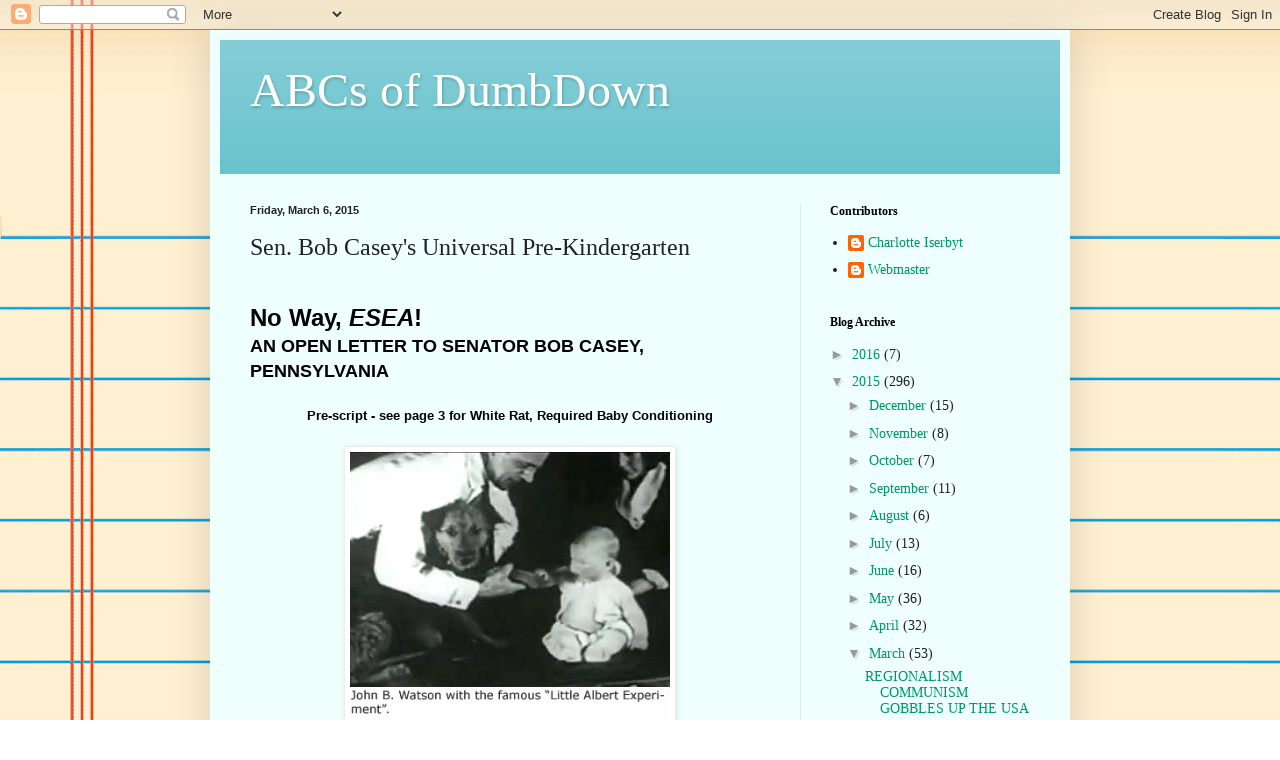

--- FILE ---
content_type: text/html; charset=UTF-8
request_url: https://abcsofdumbdown.blogspot.com/2015/03/sen-bob-caseys-universal-pre.html
body_size: 19151
content:
<!DOCTYPE html>
<html class='v2' dir='ltr' lang='en'>
<head>
<link href='https://www.blogger.com/static/v1/widgets/335934321-css_bundle_v2.css' rel='stylesheet' type='text/css'/>
<meta content='width=1100' name='viewport'/>
<meta content='text/html; charset=UTF-8' http-equiv='Content-Type'/>
<meta content='blogger' name='generator'/>
<link href='https://abcsofdumbdown.blogspot.com/favicon.ico' rel='icon' type='image/x-icon'/>
<link href='http://abcsofdumbdown.blogspot.com/2015/03/sen-bob-caseys-universal-pre.html' rel='canonical'/>
<link rel="alternate" type="application/atom+xml" title="ABCs of DumbDown - Atom" href="https://abcsofdumbdown.blogspot.com/feeds/posts/default" />
<link rel="alternate" type="application/rss+xml" title="ABCs of DumbDown - RSS" href="https://abcsofdumbdown.blogspot.com/feeds/posts/default?alt=rss" />
<link rel="service.post" type="application/atom+xml" title="ABCs of DumbDown - Atom" href="https://www.blogger.com/feeds/8211337005868793639/posts/default" />

<link rel="alternate" type="application/atom+xml" title="ABCs of DumbDown - Atom" href="https://abcsofdumbdown.blogspot.com/feeds/1256831468573055436/comments/default" />
<!--Can't find substitution for tag [blog.ieCssRetrofitLinks]-->
<link href='https://blogger.googleusercontent.com/img/b/R29vZ2xl/AVvXsEiThytNRvdqLmDZNjSLIEVHVZ5oKo4DGzVDgZhwTQhIuDsRRsh5ZVTklg6knddY0znNsjOhxBzxuw_1z7xIwxz1xKv7IyKI4PMLp27brW7ephT5JLoT8tHzQ1Z_68w4BW6DVtIDoFVexKc/s1600/Albert+experiment.png' rel='image_src'/>
<meta content='http://abcsofdumbdown.blogspot.com/2015/03/sen-bob-caseys-universal-pre.html' property='og:url'/>
<meta content='Sen. Bob Casey&#39;s Universal Pre-Kindergarten' property='og:title'/>
<meta content='         No Way, ESEA !   AN OPEN LETTER TO SENATOR BOB CASEY, PENNSYLVANIA      Pre-script - see page 3 for White Rat, Required Baby Condit...' property='og:description'/>
<meta content='https://blogger.googleusercontent.com/img/b/R29vZ2xl/AVvXsEiThytNRvdqLmDZNjSLIEVHVZ5oKo4DGzVDgZhwTQhIuDsRRsh5ZVTklg6knddY0znNsjOhxBzxuw_1z7xIwxz1xKv7IyKI4PMLp27brW7ephT5JLoT8tHzQ1Z_68w4BW6DVtIDoFVexKc/w1200-h630-p-k-no-nu/Albert+experiment.png' property='og:image'/>
<title>ABCs of DumbDown: Sen. Bob Casey's Universal Pre-Kindergarten</title>
<style id='page-skin-1' type='text/css'><!--
/*
-----------------------------------------------
Blogger Template Style
Name:     Simple
Designer: Blogger
URL:      www.blogger.com
----------------------------------------------- */
/* Content
----------------------------------------------- */
body {
font: normal normal 14px Georgia, Utopia, 'Palatino Linotype', Palatino, serif;
color: #222222;
background: #ffffff url(//themes.googleusercontent.com/image?id=0BwVBOzw_-hbMMWY1ZDM0Y2EtODYwZS00YzMyLTgzMGYtZTY2ODVhMzVlNWFi) no-repeat fixed top center /* Credit: dino4 (http://www.istockphoto.com/googleimages.php?id=2992087&platform=blogger) */;
padding: 0 40px 40px 40px;
}
html body .region-inner {
min-width: 0;
max-width: 100%;
width: auto;
}
h2 {
font-size: 22px;
}
a:link {
text-decoration:none;
color: #009963;
}
a:visited {
text-decoration:none;
color: #888888;
}
a:hover {
text-decoration:underline;
color: #00ff69;
}
.body-fauxcolumn-outer .fauxcolumn-inner {
background: transparent none repeat scroll top left;
_background-image: none;
}
.body-fauxcolumn-outer .cap-top {
position: absolute;
z-index: 1;
height: 400px;
width: 100%;
}
.body-fauxcolumn-outer .cap-top .cap-left {
width: 100%;
background: transparent none repeat-x scroll top left;
_background-image: none;
}
.content-outer {
-moz-box-shadow: 0 0 40px rgba(0, 0, 0, .15);
-webkit-box-shadow: 0 0 5px rgba(0, 0, 0, .15);
-goog-ms-box-shadow: 0 0 10px #333333;
box-shadow: 0 0 40px rgba(0, 0, 0, .15);
margin-bottom: 1px;
}
.content-inner {
padding: 10px 10px;
}
.content-inner {
background-color: #eefffe;
}
/* Header
----------------------------------------------- */
.header-outer {
background: #66c1cc url(//www.blogblog.com/1kt/simple/gradients_light.png) repeat-x scroll 0 -400px;
_background-image: none;
}
.Header h1 {
font: normal normal 48px Georgia, Utopia, 'Palatino Linotype', Palatino, serif;
color: #ffffff;
text-shadow: 1px 2px 3px rgba(0, 0, 0, .2);
}
.Header h1 a {
color: #ffffff;
}
.Header .description {
font-size: 140%;
color: #ffffff;
}
.header-inner .Header .titlewrapper {
padding: 22px 30px;
}
.header-inner .Header .descriptionwrapper {
padding: 0 30px;
}
/* Tabs
----------------------------------------------- */
.tabs-inner .section:first-child {
border-top: 0 solid #ddeeea;
}
.tabs-inner .section:first-child ul {
margin-top: -0;
border-top: 0 solid #ddeeea;
border-left: 0 solid #ddeeea;
border-right: 0 solid #ddeeea;
}
.tabs-inner .widget ul {
background: #eefffe none repeat-x scroll 0 -800px;
_background-image: none;
border-bottom: 1px solid #ddeeea;
margin-top: 0;
margin-left: -30px;
margin-right: -30px;
}
.tabs-inner .widget li a {
display: inline-block;
padding: .6em 1em;
font: normal normal 16px Georgia, Utopia, 'Palatino Linotype', Palatino, serif;
color: #779992;
border-left: 1px solid #eefffe;
border-right: 1px solid #ddeeea;
}
.tabs-inner .widget li:first-child a {
border-left: none;
}
.tabs-inner .widget li.selected a, .tabs-inner .widget li a:hover {
color: #000000;
background-color: #eefffe;
text-decoration: none;
}
/* Columns
----------------------------------------------- */
.main-outer {
border-top: 0 solid #ddeeea;
}
.fauxcolumn-left-outer .fauxcolumn-inner {
border-right: 1px solid #ddeeea;
}
.fauxcolumn-right-outer .fauxcolumn-inner {
border-left: 1px solid #ddeeea;
}
/* Headings
----------------------------------------------- */
div.widget > h2,
div.widget h2.title {
margin: 0 0 1em 0;
font: normal bold 12px Georgia, Utopia, 'Palatino Linotype', Palatino, serif;
color: #000000;
}
/* Widgets
----------------------------------------------- */
.widget .zippy {
color: #999999;
text-shadow: 2px 2px 1px rgba(0, 0, 0, .1);
}
.widget .popular-posts ul {
list-style: none;
}
/* Posts
----------------------------------------------- */
h2.date-header {
font: normal bold 11px Arial, Tahoma, Helvetica, FreeSans, sans-serif;
}
.date-header span {
background-color: transparent;
color: #222222;
padding: inherit;
letter-spacing: inherit;
margin: inherit;
}
.main-inner {
padding-top: 30px;
padding-bottom: 30px;
}
.main-inner .column-center-inner {
padding: 0 15px;
}
.main-inner .column-center-inner .section {
margin: 0 15px;
}
.post {
margin: 0 0 25px 0;
}
h3.post-title, .comments h4 {
font: normal normal 24px Georgia, Utopia, 'Palatino Linotype', Palatino, serif;
margin: .75em 0 0;
}
.post-body {
font-size: 110%;
line-height: 1.4;
position: relative;
}
.post-body img, .post-body .tr-caption-container, .Profile img, .Image img,
.BlogList .item-thumbnail img {
padding: 2px;
background: #ffffff;
border: 1px solid #eeeeee;
-moz-box-shadow: 1px 1px 5px rgba(0, 0, 0, .1);
-webkit-box-shadow: 1px 1px 5px rgba(0, 0, 0, .1);
box-shadow: 1px 1px 5px rgba(0, 0, 0, .1);
}
.post-body img, .post-body .tr-caption-container {
padding: 5px;
}
.post-body .tr-caption-container {
color: #222222;
}
.post-body .tr-caption-container img {
padding: 0;
background: transparent;
border: none;
-moz-box-shadow: 0 0 0 rgba(0, 0, 0, .1);
-webkit-box-shadow: 0 0 0 rgba(0, 0, 0, .1);
box-shadow: 0 0 0 rgba(0, 0, 0, .1);
}
.post-header {
margin: 0 0 1.5em;
line-height: 1.6;
font-size: 90%;
}
.post-footer {
margin: 20px -2px 0;
padding: 5px 10px;
color: #556166;
background-color: #ddedee;
border-bottom: 1px solid #eeeeee;
line-height: 1.6;
font-size: 90%;
}
#comments .comment-author {
padding-top: 1.5em;
border-top: 1px solid #ddeeea;
background-position: 0 1.5em;
}
#comments .comment-author:first-child {
padding-top: 0;
border-top: none;
}
.avatar-image-container {
margin: .2em 0 0;
}
#comments .avatar-image-container img {
border: 1px solid #eeeeee;
}
/* Comments
----------------------------------------------- */
.comments .comments-content .icon.blog-author {
background-repeat: no-repeat;
background-image: url([data-uri]);
}
.comments .comments-content .loadmore a {
border-top: 1px solid #999999;
border-bottom: 1px solid #999999;
}
.comments .comment-thread.inline-thread {
background-color: #ddedee;
}
.comments .continue {
border-top: 2px solid #999999;
}
/* Accents
---------------------------------------------- */
.section-columns td.columns-cell {
border-left: 1px solid #ddeeea;
}
.blog-pager {
background: transparent none no-repeat scroll top center;
}
.blog-pager-older-link, .home-link,
.blog-pager-newer-link {
background-color: #eefffe;
padding: 5px;
}
.footer-outer {
border-top: 0 dashed #bbbbbb;
}
/* Mobile
----------------------------------------------- */
body.mobile  {
background-size: auto;
}
.mobile .body-fauxcolumn-outer {
background: transparent none repeat scroll top left;
}
.mobile .body-fauxcolumn-outer .cap-top {
background-size: 100% auto;
}
.mobile .content-outer {
-webkit-box-shadow: 0 0 3px rgba(0, 0, 0, .15);
box-shadow: 0 0 3px rgba(0, 0, 0, .15);
}
.mobile .tabs-inner .widget ul {
margin-left: 0;
margin-right: 0;
}
.mobile .post {
margin: 0;
}
.mobile .main-inner .column-center-inner .section {
margin: 0;
}
.mobile .date-header span {
padding: 0.1em 10px;
margin: 0 -10px;
}
.mobile h3.post-title {
margin: 0;
}
.mobile .blog-pager {
background: transparent none no-repeat scroll top center;
}
.mobile .footer-outer {
border-top: none;
}
.mobile .main-inner, .mobile .footer-inner {
background-color: #eefffe;
}
.mobile-index-contents {
color: #222222;
}
.mobile-link-button {
background-color: #009963;
}
.mobile-link-button a:link, .mobile-link-button a:visited {
color: #ffffff;
}
.mobile .tabs-inner .section:first-child {
border-top: none;
}
.mobile .tabs-inner .PageList .widget-content {
background-color: #eefffe;
color: #000000;
border-top: 1px solid #ddeeea;
border-bottom: 1px solid #ddeeea;
}
.mobile .tabs-inner .PageList .widget-content .pagelist-arrow {
border-left: 1px solid #ddeeea;
}

--></style>
<style id='template-skin-1' type='text/css'><!--
body {
min-width: 860px;
}
.content-outer, .content-fauxcolumn-outer, .region-inner {
min-width: 860px;
max-width: 860px;
_width: 860px;
}
.main-inner .columns {
padding-left: 0px;
padding-right: 260px;
}
.main-inner .fauxcolumn-center-outer {
left: 0px;
right: 260px;
/* IE6 does not respect left and right together */
_width: expression(this.parentNode.offsetWidth -
parseInt("0px") -
parseInt("260px") + 'px');
}
.main-inner .fauxcolumn-left-outer {
width: 0px;
}
.main-inner .fauxcolumn-right-outer {
width: 260px;
}
.main-inner .column-left-outer {
width: 0px;
right: 100%;
margin-left: -0px;
}
.main-inner .column-right-outer {
width: 260px;
margin-right: -260px;
}
#layout {
min-width: 0;
}
#layout .content-outer {
min-width: 0;
width: 800px;
}
#layout .region-inner {
min-width: 0;
width: auto;
}
body#layout div.add_widget {
padding: 8px;
}
body#layout div.add_widget a {
margin-left: 32px;
}
--></style>
<style>
    body {background-image:url(\/\/themes.googleusercontent.com\/image?id=0BwVBOzw_-hbMMWY1ZDM0Y2EtODYwZS00YzMyLTgzMGYtZTY2ODVhMzVlNWFi);}
    
@media (max-width: 200px) { body {background-image:url(\/\/themes.googleusercontent.com\/image?id=0BwVBOzw_-hbMMWY1ZDM0Y2EtODYwZS00YzMyLTgzMGYtZTY2ODVhMzVlNWFi&options=w200);}}
@media (max-width: 400px) and (min-width: 201px) { body {background-image:url(\/\/themes.googleusercontent.com\/image?id=0BwVBOzw_-hbMMWY1ZDM0Y2EtODYwZS00YzMyLTgzMGYtZTY2ODVhMzVlNWFi&options=w400);}}
@media (max-width: 800px) and (min-width: 401px) { body {background-image:url(\/\/themes.googleusercontent.com\/image?id=0BwVBOzw_-hbMMWY1ZDM0Y2EtODYwZS00YzMyLTgzMGYtZTY2ODVhMzVlNWFi&options=w800);}}
@media (max-width: 1200px) and (min-width: 801px) { body {background-image:url(\/\/themes.googleusercontent.com\/image?id=0BwVBOzw_-hbMMWY1ZDM0Y2EtODYwZS00YzMyLTgzMGYtZTY2ODVhMzVlNWFi&options=w1200);}}
/* Last tag covers anything over one higher than the previous max-size cap. */
@media (min-width: 1201px) { body {background-image:url(\/\/themes.googleusercontent.com\/image?id=0BwVBOzw_-hbMMWY1ZDM0Y2EtODYwZS00YzMyLTgzMGYtZTY2ODVhMzVlNWFi&options=w1600);}}
  </style>
<link href='https://www.blogger.com/dyn-css/authorization.css?targetBlogID=8211337005868793639&amp;zx=6897f321-54d0-41df-8309-07ca46cda7b2' media='none' onload='if(media!=&#39;all&#39;)media=&#39;all&#39;' rel='stylesheet'/><noscript><link href='https://www.blogger.com/dyn-css/authorization.css?targetBlogID=8211337005868793639&amp;zx=6897f321-54d0-41df-8309-07ca46cda7b2' rel='stylesheet'/></noscript>
<meta name='google-adsense-platform-account' content='ca-host-pub-1556223355139109'/>
<meta name='google-adsense-platform-domain' content='blogspot.com'/>

</head>
<body class='loading variant-literate'>
<div class='navbar section' id='navbar' name='Navbar'><div class='widget Navbar' data-version='1' id='Navbar1'><script type="text/javascript">
    function setAttributeOnload(object, attribute, val) {
      if(window.addEventListener) {
        window.addEventListener('load',
          function(){ object[attribute] = val; }, false);
      } else {
        window.attachEvent('onload', function(){ object[attribute] = val; });
      }
    }
  </script>
<div id="navbar-iframe-container"></div>
<script type="text/javascript" src="https://apis.google.com/js/platform.js"></script>
<script type="text/javascript">
      gapi.load("gapi.iframes:gapi.iframes.style.bubble", function() {
        if (gapi.iframes && gapi.iframes.getContext) {
          gapi.iframes.getContext().openChild({
              url: 'https://www.blogger.com/navbar/8211337005868793639?po\x3d1256831468573055436\x26origin\x3dhttps://abcsofdumbdown.blogspot.com',
              where: document.getElementById("navbar-iframe-container"),
              id: "navbar-iframe"
          });
        }
      });
    </script><script type="text/javascript">
(function() {
var script = document.createElement('script');
script.type = 'text/javascript';
script.src = '//pagead2.googlesyndication.com/pagead/js/google_top_exp.js';
var head = document.getElementsByTagName('head')[0];
if (head) {
head.appendChild(script);
}})();
</script>
</div></div>
<div class='body-fauxcolumns'>
<div class='fauxcolumn-outer body-fauxcolumn-outer'>
<div class='cap-top'>
<div class='cap-left'></div>
<div class='cap-right'></div>
</div>
<div class='fauxborder-left'>
<div class='fauxborder-right'></div>
<div class='fauxcolumn-inner'>
</div>
</div>
<div class='cap-bottom'>
<div class='cap-left'></div>
<div class='cap-right'></div>
</div>
</div>
</div>
<div class='content'>
<div class='content-fauxcolumns'>
<div class='fauxcolumn-outer content-fauxcolumn-outer'>
<div class='cap-top'>
<div class='cap-left'></div>
<div class='cap-right'></div>
</div>
<div class='fauxborder-left'>
<div class='fauxborder-right'></div>
<div class='fauxcolumn-inner'>
</div>
</div>
<div class='cap-bottom'>
<div class='cap-left'></div>
<div class='cap-right'></div>
</div>
</div>
</div>
<div class='content-outer'>
<div class='content-cap-top cap-top'>
<div class='cap-left'></div>
<div class='cap-right'></div>
</div>
<div class='fauxborder-left content-fauxborder-left'>
<div class='fauxborder-right content-fauxborder-right'></div>
<div class='content-inner'>
<header>
<div class='header-outer'>
<div class='header-cap-top cap-top'>
<div class='cap-left'></div>
<div class='cap-right'></div>
</div>
<div class='fauxborder-left header-fauxborder-left'>
<div class='fauxborder-right header-fauxborder-right'></div>
<div class='region-inner header-inner'>
<div class='header section' id='header' name='Header'><div class='widget Header' data-version='1' id='Header1'>
<div id='header-inner'>
<div class='titlewrapper'>
<h1 class='title'>
<a href='https://abcsofdumbdown.blogspot.com/'>
ABCs of DumbDown
</a>
</h1>
</div>
<div class='descriptionwrapper'>
<p class='description'><span>
</span></p>
</div>
</div>
</div></div>
</div>
</div>
<div class='header-cap-bottom cap-bottom'>
<div class='cap-left'></div>
<div class='cap-right'></div>
</div>
</div>
</header>
<div class='tabs-outer'>
<div class='tabs-cap-top cap-top'>
<div class='cap-left'></div>
<div class='cap-right'></div>
</div>
<div class='fauxborder-left tabs-fauxborder-left'>
<div class='fauxborder-right tabs-fauxborder-right'></div>
<div class='region-inner tabs-inner'>
<div class='tabs no-items section' id='crosscol' name='Cross-Column'></div>
<div class='tabs no-items section' id='crosscol-overflow' name='Cross-Column 2'></div>
</div>
</div>
<div class='tabs-cap-bottom cap-bottom'>
<div class='cap-left'></div>
<div class='cap-right'></div>
</div>
</div>
<div class='main-outer'>
<div class='main-cap-top cap-top'>
<div class='cap-left'></div>
<div class='cap-right'></div>
</div>
<div class='fauxborder-left main-fauxborder-left'>
<div class='fauxborder-right main-fauxborder-right'></div>
<div class='region-inner main-inner'>
<div class='columns fauxcolumns'>
<div class='fauxcolumn-outer fauxcolumn-center-outer'>
<div class='cap-top'>
<div class='cap-left'></div>
<div class='cap-right'></div>
</div>
<div class='fauxborder-left'>
<div class='fauxborder-right'></div>
<div class='fauxcolumn-inner'>
</div>
</div>
<div class='cap-bottom'>
<div class='cap-left'></div>
<div class='cap-right'></div>
</div>
</div>
<div class='fauxcolumn-outer fauxcolumn-left-outer'>
<div class='cap-top'>
<div class='cap-left'></div>
<div class='cap-right'></div>
</div>
<div class='fauxborder-left'>
<div class='fauxborder-right'></div>
<div class='fauxcolumn-inner'>
</div>
</div>
<div class='cap-bottom'>
<div class='cap-left'></div>
<div class='cap-right'></div>
</div>
</div>
<div class='fauxcolumn-outer fauxcolumn-right-outer'>
<div class='cap-top'>
<div class='cap-left'></div>
<div class='cap-right'></div>
</div>
<div class='fauxborder-left'>
<div class='fauxborder-right'></div>
<div class='fauxcolumn-inner'>
</div>
</div>
<div class='cap-bottom'>
<div class='cap-left'></div>
<div class='cap-right'></div>
</div>
</div>
<!-- corrects IE6 width calculation -->
<div class='columns-inner'>
<div class='column-center-outer'>
<div class='column-center-inner'>
<div class='main section' id='main' name='Main'><div class='widget Blog' data-version='1' id='Blog1'>
<div class='blog-posts hfeed'>

          <div class="date-outer">
        
<h2 class='date-header'><span>Friday, March 6, 2015</span></h2>

          <div class="date-posts">
        
<div class='post-outer'>
<div class='post hentry uncustomized-post-template' itemprop='blogPost' itemscope='itemscope' itemtype='http://schema.org/BlogPosting'>
<meta content='https://blogger.googleusercontent.com/img/b/R29vZ2xl/AVvXsEiThytNRvdqLmDZNjSLIEVHVZ5oKo4DGzVDgZhwTQhIuDsRRsh5ZVTklg6knddY0znNsjOhxBzxuw_1z7xIwxz1xKv7IyKI4PMLp27brW7ephT5JLoT8tHzQ1Z_68w4BW6DVtIDoFVexKc/s1600/Albert+experiment.png' itemprop='image_url'/>
<meta content='8211337005868793639' itemprop='blogId'/>
<meta content='1256831468573055436' itemprop='postId'/>
<a name='1256831468573055436'></a>
<h3 class='post-title entry-title' itemprop='name'>
Sen. Bob Casey's Universal Pre-Kindergarten
</h3>
<div class='post-header'>
<div class='post-header-line-1'></div>
</div>
<div class='post-body entry-content' id='post-body-1256831468573055436' itemprop='description articleBody'>
<style>
<!--
 /* Font Definitions */
@font-face
 {font-family:"Arial Unicode MS";
 panose-1:2 11 6 4 2 2 2 2 2 4;
 mso-font-charset:0;
 mso-generic-font-family:auto;
 mso-font-pitch:variable;
 mso-font-signature:-134238209 -371195905 63 0 4129279 0;}
 /* Style Definitions */
p.MsoNormal, li.MsoNormal, div.MsoNormal
 {mso-style-unhide:no;
 mso-style-parent:"";
 margin:0in;
 margin-bottom:.0001pt;
 mso-pagination:widow-orphan;
 font-size:12.0pt;
 font-family:"Times New Roman";
 mso-fareast-font-family:"Arial Unicode MS";
 border:none;}
p.BodyA, li.BodyA, div.BodyA
 {mso-style-name:"Body A";
 mso-style-unhide:no;
 mso-style-parent:"";
 margin:0in;
 margin-bottom:.0001pt;
 mso-pagination:widow-orphan;
 font-size:11.0pt;
 font-family:Helvetica;
 mso-fareast-font-family:"Arial Unicode MS";
 mso-hansi-font-family:"Arial Unicode MS";
 mso-bidi-font-family:"Arial Unicode MS";
 color:black;
 border:none;
 text-underline:black;}
p.Body, li.Body, div.Body
 {mso-style-name:Body;
 mso-style-unhide:no;
 mso-style-parent:"";
 margin:0in;
 margin-bottom:.0001pt;
 mso-pagination:widow-orphan;
 font-size:11.0pt;
 font-family:Helvetica;
 mso-fareast-font-family:Helvetica;
 mso-bidi-font-family:Helvetica;
 color:black;
 border:none;}
span.Hyperlink0
 {mso-style-name:"Hyperlink\.0";
 mso-style-unhide:no;
 mso-ansi-font-size:10.0pt;
 mso-bidi-font-size:10.0pt;
 font-weight:bold;
 text-decoration:underline;
 text-underline:single;}
.MsoChpDefault
 {mso-style-type:export-only;
 mso-default-props:yes;
 font-size:10.0pt;
 mso-ansi-font-size:10.0pt;
 mso-bidi-font-size:10.0pt;
 mso-fareast-font-family:"Arial Unicode MS";
 border:none;}
.MsoPapDefault
 {mso-style-type:export-only;}
@page WordSection1
 {size:8.5in 11.0in;
 margin:1.0in 1.25in 1.0in 1.25in;
 mso-header-margin:.5in;
 mso-footer-margin:.5in;
 mso-paper-source:0;}
div.WordSection1
 {page:WordSection1;}
-->
</style>






<br />
<div class="BodyA">
<span style="font-family: &quot;Trebuchet MS&quot;,sans-serif;"><span style="font-size: large;"><b><span style="font-size: x-large;">No Way, <i>ESEA</i>! </span></b></span></span></div>
<div class="BodyA">
<span style="font-family: &quot;Trebuchet MS&quot;,sans-serif;"><span style="font-size: large;"><b>AN OPEN LETTER TO SENATOR BOB CASEY,
PENNSYLVANIA</b></span></span></div>
<span style="font-family: &quot;Trebuchet MS&quot;,sans-serif;">

</span><br />
<div class="BodyA" style="text-align: center;">
<span style="font-size: small;"><span style="font-family: &quot;Trebuchet MS&quot;,sans-serif;"><b>Pre-script - see page 3 for White Rat,
Required Baby Conditioning</b></span></span></div>
<span style="font-family: &quot;Trebuchet MS&quot;,sans-serif;">

</span><br />
<div class="separator" style="clear: both; text-align: center;">
<span style="font-family: &quot;Trebuchet MS&quot;,sans-serif;"><a href="https://blogger.googleusercontent.com/img/b/R29vZ2xl/AVvXsEiThytNRvdqLmDZNjSLIEVHVZ5oKo4DGzVDgZhwTQhIuDsRRsh5ZVTklg6knddY0znNsjOhxBzxuw_1z7xIwxz1xKv7IyKI4PMLp27brW7ephT5JLoT8tHzQ1Z_68w4BW6DVtIDoFVexKc/s1600/Albert+experiment.png" imageanchor="1" style="margin-left: 1em; margin-right: 1em;"><img border="0" height="270" src="https://blogger.googleusercontent.com/img/b/R29vZ2xl/AVvXsEiThytNRvdqLmDZNjSLIEVHVZ5oKo4DGzVDgZhwTQhIuDsRRsh5ZVTklg6knddY0znNsjOhxBzxuw_1z7xIwxz1xKv7IyKI4PMLp27brW7ephT5JLoT8tHzQ1Z_68w4BW6DVtIDoFVexKc/s1600/Albert+experiment.png" width="320" /></a></span></div>
<div class="Body">
<span style="font-family: &quot;Trebuchet MS&quot;,sans-serif;"><span style="mso-ascii-font-family: Helvetica; mso-ascii-theme-font: minor-latin; mso-hansi-font-family: Helvetica; mso-hansi-theme-font: minor-latin;"></span><b><span style="mso-ascii-font-family: Helvetica; mso-ascii-theme-font: minor-latin; mso-bidi-font-family: &quot;Arial Unicode MS&quot;; mso-fareast-font-family: &quot;Arial Unicode MS&quot;; mso-hansi-font-family: Helvetica; mso-hansi-theme-font: minor-latin;"><span style="font-size: x-large;">S</span>ENATOR
BOB CASEY (D PA)</span></b><span style="mso-ascii-font-family: Helvetica; mso-ascii-theme-font: minor-latin; mso-bidi-font-family: &quot;Arial Unicode MS&quot;; mso-fareast-font-family: &quot;Arial Unicode MS&quot;; mso-hansi-font-family: Helvetica; mso-hansi-theme-font: minor-latin;"><span style="mso-spacerun: yes;"> </span>pushes his <b>"Federal
Template"</b> for Universal Pre-K to be attached as an Amendment to the
<i>R<a href="http://abcsofdumbdown.blogspot.com/2015/02/alert-hr-5-student-success-act-of-2015.html" target="_blank">eauthorization of ESEA, No Child Left Behind</a></i></span><a href="http://abcsofdumbdown.blogspot.com/2015/02/alert-hr-5-student-success-act-of-2015.html" target="_blank"> </a><span style="font-size: xx-small;"><b>(Source:
</b><a href="http://www.casey.senate.gov/newsroom/releases/casey-unveils-universal-pre-k-bill"><span class="Hyperlink0"><span style="color: black; font-weight: normal;">http://www.casey.senate.gov/newsroom/releases/casey-unveils-universal-pre-k-bill</span></span></a> )</span></span></div>
<div class="Body">
<br /></div>
<div class="Body">
<span style="font-family: &quot;Trebuchet MS&quot;,sans-serif;"><span style="mso-ascii-font-family: Helvetica; mso-ascii-theme-font: minor-latin; mso-hansi-font-family: Helvetica; mso-hansi-theme-font: minor-latin;"></span><b><span style="mso-ascii-font-family: Helvetica; mso-ascii-theme-font: minor-latin; mso-bidi-font-family: &quot;Arial Unicode MS&quot;; mso-fareast-font-family: &quot;Arial Unicode MS&quot;; mso-hansi-font-family: Helvetica; mso-hansi-theme-font: minor-latin;">NO,
SENATOR CASEY!</span></b><span style="mso-ascii-font-family: Helvetica; mso-ascii-theme-font: minor-latin; mso-bidi-font-family: &quot;Arial Unicode MS&quot;; mso-fareast-font-family: &quot;Arial Unicode MS&quot;; mso-hansi-font-family: Helvetica; mso-hansi-theme-font: minor-latin;"><span style="mso-spacerun: yes;"> </span>Pennsylvania
parents are not going to allow you to duplicate the violations of privacy,
Civil Rights, and federal law and push those violations onto other states.<span style="mso-spacerun: yes;"> </span>Leave our babies alone. We are requesting
that the United States Department of Education General Counsel review these
alleged violations and investigate these violations, now.&nbsp;</span></span></div>
<div class="Body">
<br /></div>
<div class="Body">
<span style="font-family: &quot;Trebuchet MS&quot;,sans-serif;"><b><span style="mso-ascii-font-family: Helvetica; mso-ascii-theme-font: minor-latin; mso-bidi-font-family: &quot;Arial Unicode MS&quot;; mso-fareast-font-family: &quot;Arial Unicode MS&quot;; mso-hansi-font-family: Helvetica; mso-hansi-theme-font: minor-latin;">SENATOR
CASEY</span></b><span style="mso-ascii-font-family: Helvetica; mso-ascii-theme-font: minor-latin; mso-bidi-font-family: &quot;Arial Unicode MS&quot;; mso-fareast-font-family: &quot;Arial Unicode MS&quot;; mso-hansi-font-family: Helvetica; mso-hansi-theme-font: minor-latin;">,
why does your bill coordinate with H.R. 5 and <a href="http://abcsofdumbdown.blogspot.com/2015/01/lamar-alexanders-re-authorization-of.html" target="_blank">Senator Alexander's <i>Reauthorization of ESEA</i></a>
to extend education into the affective domain (social, emotional, and
behavioral standards) for our babies? Your bill violates the Civil Rights of
our families and children. Your bill violates privacy. Your bill violates the
<i>Protection of Pupil Rights Amendment, PPRA</i>. Your bill violates Pennsylvania
State Policy Basic Education Circular 8-90.&nbsp;</span></span></div>
<div class="Body">
<br /></div>
<div class="Body">
<span style="font-family: &quot;Trebuchet MS&quot;,sans-serif;"><span style="mso-ascii-font-family: Helvetica; mso-ascii-theme-font: minor-latin; mso-hansi-font-family: Helvetica; mso-hansi-theme-font: minor-latin;"></span><span style="mso-ascii-font-family: Helvetica; mso-ascii-theme-font: minor-latin; mso-hansi-font-family: Helvetica; mso-hansi-theme-font: minor-latin;">Your
March 4, 2015 Press Release noted: </span></span>

</div>
<blockquote class="tr_bq">
<div class="Body">
<span style="font-family: Verdana,sans-serif;"><span style="font-size: x-small;"><span style="color: #4c1130;">"Additionally,
as Congress moves toward a reauthorization of the Elementary and Secondary
Education Act (ESEA) Casey unveiled new legislation, the <b>Continuum of
Learning Act,</b> which could be offered as an amendment and would strengthen
coordination and alignment between early childhood programs and elementary
schools. As <span style="color: red;">universal pre-k</span> advances in states like Oklahoma and New York,
Casey<span lang="FR">&#8217;</span></span><span style="mso-ascii-font-family: Helvetica; mso-ascii-theme-font: minor-latin; mso-hansi-font-family: Helvetica; mso-hansi-theme-font: minor-latin;"><span style="color: #4c1130;">s bill is set to serve a <b><u>federal model</u></b>.</span>"</span></span></span></div>
<div class="separator" style="clear: both; text-align: center;">
</div>
</blockquote>
<span style="font-family: &quot;Trebuchet MS&quot;,sans-serif;">

</span><br />
<div class="Body">
<span style="font-family: &quot;Trebuchet MS&quot;,sans-serif;"><span style="mso-ascii-font-family: Helvetica; mso-ascii-theme-font: minor-latin; mso-hansi-font-family: Helvetica; mso-hansi-theme-font: minor-latin;"></span></span></div>
<span style="font-family: &quot;Trebuchet MS&quot;,sans-serif;">

</span><br />
<div class="Body">
<a href="https://blogger.googleusercontent.com/img/b/R29vZ2xl/AVvXsEit6cWriAcvhEXHObfs4qS_GtwjUc2vtHoIhBmVVCEtrA8boNKeBOu98QqSIFoSF8-Rio06TyIapGrTw8D_D2t6fIxwXCuJQM3ABWugV2hyphenhyphenN0VVRvJ0XWDzSUyLqfpmUOghDY9lIFtEnuc/s1600/cute+black+baby.png" imageanchor="1" style="clear: left; float: left; margin-bottom: 1em; margin-right: 1em;"><img border="0" height="320" src="https://blogger.googleusercontent.com/img/b/R29vZ2xl/AVvXsEit6cWriAcvhEXHObfs4qS_GtwjUc2vtHoIhBmVVCEtrA8boNKeBOu98QqSIFoSF8-Rio06TyIapGrTw8D_D2t6fIxwXCuJQM3ABWugV2hyphenhyphenN0VVRvJ0XWDzSUyLqfpmUOghDY9lIFtEnuc/s1600/cute+black+baby.png" width="196" /></a><span style="font-family: &quot;Trebuchet MS&quot;,sans-serif;"><b><span style="mso-ascii-font-family: Helvetica; mso-ascii-theme-font: minor-latin; mso-bidi-font-family: &quot;Arial Unicode MS&quot;; mso-fareast-font-family: &quot;Arial Unicode MS&quot;; mso-hansi-font-family: Helvetica; mso-hansi-theme-font: minor-latin;">Senator</span></b><span style="mso-ascii-font-family: Helvetica; mso-ascii-theme-font: minor-latin; mso-bidi-font-family: &quot;Arial Unicode MS&quot;; mso-fareast-font-family: &quot;Arial Unicode MS&quot;; mso-hansi-font-family: Helvetica; mso-hansi-theme-font: minor-latin;"> <b>Casey's</b>
</span><i><span lang="SV" style="mso-ansi-language: SV; mso-ascii-font-family: Helvetica; mso-ascii-theme-font: minor-latin; mso-bidi-font-family: &quot;Arial Unicode MS&quot;; mso-fareast-font-family: &quot;Arial Unicode MS&quot;; mso-hansi-font-family: Helvetica; mso-hansi-theme-font: minor-latin;">Prepare All Kids Act</span></i><span style="mso-ascii-font-family: Helvetica; mso-ascii-theme-font: minor-latin; mso-hansi-font-family: Helvetica; mso-hansi-theme-font: minor-latin;"> will: </span></span></div>
<span style="font-family: &quot;Trebuchet MS&quot;,sans-serif;">

</span><br />
<blockquote class="tr_bq">
<div class="Body">
<span style="font-family: &quot;Trebuchet MS&quot;,sans-serif;"><span style="font-family: Verdana,sans-serif;"><span style="color: #351c75;"><span style="font-size: x-small;">"Ensure
high quality learning by requiring prekindergarten programs to utilize a
research-based curriculum that supports children<span lang="FR">&#8217;</span>s cognitive, <b><u>social, emotional and physical development
and individual learning styles</u></b>."</span></span></span></span></div>
</blockquote>
<span style="font-family: &quot;Trebuchet MS&quot;,sans-serif;">

</span><br />
<div class="Body">
<br /></div>
<span style="font-family: &quot;Trebuchet MS&quot;,sans-serif;">

</span><br />
<div class="Body">
<span style="font-family: &quot;Trebuchet MS&quot;,sans-serif;"><b><span style="mso-ascii-font-family: Helvetica; mso-ascii-theme-font: minor-latin; mso-bidi-font-family: &quot;Arial Unicode MS&quot;; mso-fareast-font-family: &quot;Arial Unicode MS&quot;; mso-hansi-font-family: Helvetica; mso-hansi-theme-font: minor-latin;">Senator</span></b><span style="mso-ascii-font-family: Helvetica; mso-ascii-theme-font: minor-latin; mso-hansi-font-family: Helvetica; mso-hansi-theme-font: minor-latin;"> <b>Casey's</b>
<i>Continuum of Learning</i> Act: </span></span></div>
<span style="font-family: &quot;Trebuchet MS&quot;,sans-serif;">

</span><br />
<blockquote class="tr_bq">
<div class="Body">
<span style="font-family: Verdana,sans-serif;"><span style="color: #351c75;"><span style="font-size: x-small;">"Asks
states to review and revise their early learning guidelines for
birth-to-kindergarten and their K-3 standards to ensure that standards address
not only the academic content areas but also the <b><u>areas of social and
emotional development, physical and health development, and approaches to
learning that make academic achievement more likely (based on a recommendation
of the National Research Council 2008 report</u></b><u>)"</u> <span style="font-size: xx-small;"><span style="color: #444444;">(Emphasis
added)</span></span></span></span></span></div>
</blockquote>
<blockquote class="tr_bq">
<div class="Body">
<span style="font-family: Verdana,sans-serif;"><span style="color: #351c75;"><span style="font-size: x-small;"><b>"</b>Further
encourages <b><u>professional development of teachers</u></b> in community
early childhood education settings and in school settings, including joint
professional development, and provides professional development to elementary
school principals and other administrators in child development and <b>appropriate
teaching practices (currently an allowable but under-utilized use of ESEA
funds)" </b></span></span></span></div>
<div class="separator" style="clear: both; text-align: center;">
<span style="font-size: x-small;"><b><a href="https://blogger.googleusercontent.com/img/b/R29vZ2xl/AVvXsEggdYrGsBX9X0D5vVs-wltAbLu5aD2SwBBxp6PTyupvYU6Acw4_3RsGByXrunNT6JIqhIL12MQv_tdfEwzCiqXd4py-QUOcDlaTPWCT-1lCCHK6Z6w7AfG5q0HcpzZ-tRhzPwrYRLsGQWc/s1600/cute+babys.png" imageanchor="1" style="clear: right; float: right; margin-bottom: 1em; margin-left: 1em;"><img border="0" height="320" src="https://blogger.googleusercontent.com/img/b/R29vZ2xl/AVvXsEggdYrGsBX9X0D5vVs-wltAbLu5aD2SwBBxp6PTyupvYU6Acw4_3RsGByXrunNT6JIqhIL12MQv_tdfEwzCiqXd4py-QUOcDlaTPWCT-1lCCHK6Z6w7AfG5q0HcpzZ-tRhzPwrYRLsGQWc/s1600/cute+babys.png" width="319" /></a></b></span></div>
<span style="color: #351c75;"></span></blockquote>
<span style="font-family: &quot;Trebuchet MS&quot;,sans-serif;">

</span><br />
<div class="Body">
<br /></div>
<span style="font-family: &quot;Trebuchet MS&quot;,sans-serif;">

</span><br />
<div class="Body">
<span style="font-family: &quot;Trebuchet MS&quot;,sans-serif;"><span style="mso-ascii-font-family: Helvetica; mso-ascii-theme-font: minor-latin; mso-hansi-font-family: Helvetica; mso-hansi-theme-font: minor-latin;">Pennsylvania
is a leader in the implementation of non-academic psychological interventions
and assessment in the affective domain. Pennsylvania is a leader in the data
collection, creating a unique national ID given to every student since 2007,
for the transformation of a "birth to workplace" database that
monitors individuals, implemented through grants from the IES/ National Center
for Education Statistics. The Pennsylvania Information Management System (PIMS)
integrated Pre-K into the data collection system in grants totaling over $24+
million dollars. <span style="font-size: xx-small;">(<b>Source: </b><a href="http://nces.ed.gov/programs/slds/state.asp?stateabbr=PA"><span class="Hyperlink0"><span style="color: black; font-weight: normal;">http://nces.ed.gov/programs/slds/state.asp?stateabbr=PA</span></span></a></span><b><span style="font-size: xx-small;">
)</span><span style="mso-spacerun: yes;"><span style="font-size: xx-small;"> </span></span></b>PIMS is already collecting data on
babies in Head Start, Keystone Stars,<span style="mso-spacerun: yes;"> </span>and Pre-K Counts. All of the above statements violate the protection of
our children and our families.</span></span></div>
<div class="Body">
<br /></div>
<div class="Body">
<span style="font-family: &quot;Trebuchet MS&quot;,sans-serif;"></span></div>
<div class="Body">
<span style="font-family: &quot;Trebuchet MS&quot;,sans-serif;"><b><span style="mso-ascii-font-family: Helvetica; mso-ascii-theme-font: minor-latin; mso-hansi-font-family: Helvetica; mso-hansi-theme-font: minor-latin;"></span></b><b><span style="mso-ascii-font-family: Helvetica; mso-ascii-theme-font: minor-latin; mso-hansi-font-family: Helvetica; mso-hansi-theme-font: minor-latin;">Senator
Alexander's <i>Reauthorization</i> legislation</span></b><span style="mso-ascii-font-family: Helvetica; mso-ascii-theme-font: minor-latin; mso-hansi-font-family: Helvetica; mso-hansi-theme-font: minor-latin;"> <span style="font-size: xx-small;">(<b>Source: </b><a href="http://www.help.senate.gov/imo/media/AEG15033.pdf"><span class="Hyperlink0"><span style="color: black; font-weight: normal;">http://www.help.senate.gov/imo/media/AEG15033.pdf</span></span></a>
)&nbsp; </span>explains in detail what type of
individual personally identifiable information<span style="font-size: xx-small;"><b> [See pp 20, 22 clause (ii)]</b></span>
on our babies and our children that would be collected and entered into the IES
federal data base. <span style="font-size: xx-small;">(<b>pp 150-151, 374</b>)</span><span style="mso-spacerun: yes;"> </span>These interventions are "universal" treatment for ALL
CHILDREN. <span style="font-size: xx-small;">(<b>See the Three Tiered Approach for Positive Behavior Intervention
and Supports pictured below.</b>)</span> These identifications and interventions are <b><u>subjective
and anecdotal judgments</u></b> called Positive Behavior Interventions and
Support, Response to Interventions, Specialized Student Instructional Support and
remediation through <i>IDEA, Individuals With Disabilities Education Act.</i></span><span style="font-size: xx-small;">(<b>See
page 80, children "at-risk of failing...state academics standards...in
preschool through grade 2 shall be selected solely on the basis of such
criteria as <u>teacher judgement</u>...")</b> [See
pp 113, 121, 138, 140, 194-195, 213, 223, and page 353, scientifically valid
research defined in Head Start (Pyramid Model, see below)]</span></span></div>
<span style="font-family: &quot;Trebuchet MS&quot;,sans-serif;"></span><br />
<div class="Body">
<br /></div>
<div class="Body">
<span style="font-family: &quot;Trebuchet MS&quot;,sans-serif;"></span></div>
<div class="Body">
<span style="font-family: &quot;Trebuchet MS&quot;,sans-serif;"></span></div>
<div class="Body">
<span style="font-family: &quot;Trebuchet MS&quot;,sans-serif;"><span style="font-size: xx-small;"></span><span style="mso-ascii-font-family: Helvetica; mso-ascii-theme-font: minor-latin; mso-hansi-font-family: Helvetica; mso-hansi-theme-font: minor-latin;">Pages
353 and 354 define "scientifically" defined research called <u>Specialized
Student Instructional Support Personnel:</u><span style="mso-spacerun: yes;"> </span><span style="font-size: xx-small;">(<b>also defined in HR 5, page 496</b>)</span></span></span>

</div>
<div class="Body">
<br /></div>
<span style="font-family: &quot;Trebuchet MS&quot;,sans-serif;">

</span><br />
<blockquote class="tr_bq">
<div class="Body">
<span style="font-family: Verdana,sans-serif;"><span style="color: #351c75;"><span style="font-size: x-small;"><b>(35)
SPECIALIZED INSTRUCTIONAL SUPPORT</b></span></span></span></div>
<span style="font-family: Verdana,sans-serif;"><span style="color: #351c75;"><span style="font-size: x-small;">

</span></span></span><br />
<div class="Body">
<span style="font-family: Verdana,sans-serif;"><span style="color: #351c75;"><span style="font-size: x-small;"><b>PERSONNEL;
SPECIALIZED INSTRUCTIONAL SUPPORT SERVICES.&#8212;</b></span></span></span></div>
<span style="font-family: Verdana,sans-serif;"><span style="color: #351c75;"><span style="font-size: x-small;">

</span></span></span><br />
<div class="Body">
<span style="font-family: Verdana,sans-serif;"><span style="color: #351c75;"><span style="font-size: x-small;"><b>(A)
SPECIALIZED INSTRUCTIONAL SUPPORT PERSONNEL.&#8212;The term &#8216;specialized
instructional support personnel</b><b><span lang="FR">&#8217; </span></b><b>means school
counselors, school social workers, school psychologists, and other qualified
professional personnel involved in providing assessment, diagnosis, counseling,
educational, therapeutic, and other necessary services (including related
services as that term is defined in section 602 of the Individuals with
Disabilities Education Act) as part of a comprehensive program to meet </b><b><span lang="NL">student needs</span></b><b>. </b></span></span></span></div>
<span style="font-family: Verdana,sans-serif;"><span style="color: #351c75;"><span style="font-size: x-small;">

</span></span></span><br />
<div class="Body">
<span style="font-family: Verdana,sans-serif;"><span style="color: #351c75;"><span style="font-size: x-small;"><b>(B)
SPECIALIZED INSTRUCTIONAL SUPPORT SERVICES.&#8212;The term &#8216;specialized instructional
support services</b><b><span lang="FR">&#8217; </span></b><b>means the services provided by specialized
instructional support personnel.</b></span></span></span></div>
</blockquote>
<span style="font-family: &quot;Trebuchet MS&quot;,sans-serif;">

</span><br />
<div class="Body">
<span style="font-family: &quot;Trebuchet MS&quot;,sans-serif;"><span style="mso-ascii-font-family: Helvetica; mso-ascii-theme-font: minor-latin; mso-hansi-font-family: Helvetica; mso-hansi-theme-font: minor-latin;"></span></span></div>
<span style="font-family: &quot;Trebuchet MS&quot;,sans-serif;">

</span><br />
<div class="Body">
<span style="font-family: &quot;Trebuchet MS&quot;,sans-serif;"><span style="mso-ascii-font-family: Helvetica; mso-ascii-theme-font: minor-latin; mso-hansi-font-family: Helvetica; mso-hansi-theme-font: minor-latin;">Since
Pennsylvania is a <b><u>federal template</u></b> for psychological social,
emotional, and behavioral conditioning and remediation/treatment in the
affective domain (attitudes, values, beliefs, and dispositions) I have included
an activity from the Pennsylvania PATTAN, Pennsylvania Training and Technical
Assistance Network, that trains our teachers how to implement treatment for
babies in the Functioning Behavioral Assessment: <span style="font-size: xx-small;">(<b>Source: Functional Behavioral
Assessment: </b><a href="http://pattan.net-website.s3.amazonaws.com/images/2014/06/10/FBA_Process_Bklt_0514.pdf"><span class="Hyperlink0"><span style="color: black; font-weight: normal;">http://pattan.net-website.s3.amazonaws.com/images/2014/06/10/FBA_Process_Bklt_0514.pdf</span></span></a><b>
p.27)</b></span><b><b><span style="font-size: 11pt;">&nbsp; <table align="center" cellpadding="0" cellspacing="0" class="tr-caption-container" style="margin-left: auto; margin-right: auto; text-align: center;"><tbody>
<tr><td style="text-align: center;"><a href="https://blogger.googleusercontent.com/img/b/R29vZ2xl/AVvXsEjDedm089zcSlsmG3dWM_GBUxVPtsTYPqzlSGpoUfKGYaNQHna_-Ysg-TR-w_uaGz7Lo8fcfRJ5aHxXxxCYi0liBKSRoScNGadXet3rSb2RYYi2PGDLJDGLdCTko53bF61Y4GHYCnapg_o/s1600/Albert+Watson.png" imageanchor="1" style="margin-left: auto; margin-right: auto;"><img border="0" height="440" src="https://blogger.googleusercontent.com/img/b/R29vZ2xl/AVvXsEjDedm089zcSlsmG3dWM_GBUxVPtsTYPqzlSGpoUfKGYaNQHna_-Ysg-TR-w_uaGz7Lo8fcfRJ5aHxXxxCYi0liBKSRoScNGadXet3rSb2RYYi2PGDLJDGLdCTko53bF61Y4GHYCnapg_o/s1600/Albert+Watson.png" width="640" /></a></td></tr>
<tr><td class="tr-caption" style="text-align: center;"><b><span style="color: purple;"><i>(Notice that this exercise is a brazen reference to the behaviorist John B. Watson's <br />horrific experiments with baby Albert and the rat! Read more <span style="background-color: yellow;"><a href="http://abcsofdumbdown.blogspot.com/2015/02/your-baby-lab-rat.html" target="_blank">HERE</a></span>.)</i></span></b></td></tr>
</tbody></table>
</span></b></b></span></span></div>
<div class="Body">
<span style="font-family: &quot;Trebuchet MS&quot;,sans-serif;"><span style="mso-ascii-font-family: Helvetica; mso-ascii-theme-font: minor-latin; mso-hansi-font-family: Helvetica; mso-hansi-theme-font: minor-latin;"><b><b><span style="font-size: 11pt;">&nbsp;Teacher
Anecdotal Judgement - Re-Training in the Affective Domain</span></b></b></span>&nbsp;</span></div>
<div class="Body">
<br /></div>
<div class="Body">
<style>&#160;</style></div>
<div class="Body">
<style>&#160;<!--
 /* Font Definitions */
@font-face
 {font-family:"Cambria Math";
 panose-1:2 4 5 3 5 4 6 3 2 4;
 mso-font-charset:0;
 mso-generic-font-family:auto;
 mso-font-pitch:variable;
 mso-font-signature:3 0 0 0 1 0;}
@font-face
 {font-family:"Arial Unicode MS";
 panose-1:2 11 6 4 2 2 2 2 2 4;
 mso-font-charset:0;
 mso-generic-font-family:auto;
 mso-font-pitch:variable;
 mso-font-signature:-134238209 -371195905 63 0 4129279 0;}
 /* Style Definitions */
p.MsoNormal, li.MsoNormal, div.MsoNormal
 {mso-style-unhide:no;
 mso-style-parent:"";
 margin:0in;
 margin-bottom:.0001pt;
 mso-pagination:widow-orphan;
 font-size:12.0pt;
 font-family:"Times New Roman";
 mso-fareast-font-family:"Arial Unicode MS";
 border:none;}
.MsoChpDefault
 {mso-style-type:export-only;
 mso-default-props:yes;
 font-size:10.0pt;
 mso-ansi-font-size:10.0pt;
 mso-bidi-font-size:10.0pt;
 mso-fareast-font-family:"Arial Unicode MS";
 border:none;}
.MsoPapDefault
 {mso-style-type:export-only;}
@page WordSection1
 {size:8.5in 11.0in;
 margin:1.0in 1.25in 1.0in 1.25in;
 mso-header-margin:.5in;
 mso-footer-margin:.5in;
 mso-paper-source:0;}
div.WordSection1
 {page:WordSection1;}
--</style><span style="font-family: &quot;Trebuchet MS&quot;,sans-serif;"><b><span style="font-size: 11pt;">Three
Tiered Approach to Positive Behavioral Interventions and Supports &amp;<span style="mso-spacerun: yes;">&nbsp; </span>Vanderbilt's&nbsp;</span></b>
















<b><span style="font-size: 11pt;">Pyramid
Model of Interventions of Social &amp; Emotional Behavior</span></b> &nbsp;<table align="center" cellpadding="0" cellspacing="0" class="tr-caption-container" style="margin-left: auto; margin-right: auto; text-align: center;"><tbody>
<tr><td style="text-align: center;"><a href="https://blogger.googleusercontent.com/img/b/R29vZ2xl/AVvXsEh9GUIQdfCJxFp4JnaTm3qLeSpCxVJgYqNcFxAmc4dOeOiuDggsOQHKLNH1kvcMeeBdbq0L8OKzt7sMbh_ePDIVT-sj9VnuzbCofYOZ0X1mwhc_7B33rlGv1QEnrj7nWS6Vwrlu-saLejc/s1600/3-tiered.jpg" imageanchor="1" style="margin-left: auto; margin-right: auto;"><img border="0" height="385" src="https://blogger.googleusercontent.com/img/b/R29vZ2xl/AVvXsEh9GUIQdfCJxFp4JnaTm3qLeSpCxVJgYqNcFxAmc4dOeOiuDggsOQHKLNH1kvcMeeBdbq0L8OKzt7sMbh_ePDIVT-sj9VnuzbCofYOZ0X1mwhc_7B33rlGv1QEnrj7nWS6Vwrlu-saLejc/s1600/3-tiered.jpg" width="640" /></a></td></tr>
<tr><td class="tr-caption" style="text-align: center;"><span style="background-color: yellow;"><a href="http://csefel.vanderbilt.edu/resources/pyramid.html">http://csefel.vanderbilt.edu/resources/pyramid.html</a></span></td></tr>
</tbody></table>
</span><style>
<!--
 /* Font Definitions */
@font-face
 {font-family:"Cambria Math";
 panose-1:2 4 5 3 5 4 6 3 2 4;
 mso-font-charset:0;
 mso-generic-font-family:auto;
 mso-font-pitch:variable;
 mso-font-signature:3 0 0 0 1 0;}
@font-face
 {font-family:"Arial Unicode MS";
 panose-1:2 11 6 4 2 2 2 2 2 4;
 mso-font-charset:0;
 mso-generic-font-family:auto;
 mso-font-pitch:variable;
 mso-font-signature:-134238209 -371195905 63 0 4129279 0;}
 /* Style Definitions */
p.MsoNormal, li.MsoNormal, div.MsoNormal
 {mso-style-unhide:no;
 mso-style-parent:"";
 margin:0in;
 margin-bottom:.0001pt;
 mso-pagination:widow-orphan;
 font-size:12.0pt;
 font-family:"Times New Roman";
 mso-fareast-font-family:"Arial Unicode MS";
 border:none;}
.MsoChpDefault
 {mso-style-type:export-only;
 mso-default-props:yes;
 font-size:10.0pt;
 mso-ansi-font-size:10.0pt;
 mso-bidi-font-size:10.0pt;
 mso-fareast-font-family:"Arial Unicode MS";
 border:none;}
.MsoPapDefault
 {mso-style-type:export-only;}
@page WordSection1
 {size:8.5in 11.0in;
 margin:1.0in 1.25in 1.0in 1.25in;
 mso-header-margin:.5in;
 mso-footer-margin:.5in;
 mso-paper-source:0;}
div.WordSection1
 {page:WordSection1;}
-->
</style></div>
<div class="Body">
<span style="font-family: &quot;Trebuchet MS&quot;,sans-serif;"></span></div>
<div class="Body">
<style>
<!--
 /* Font Definitions */
@font-face
 {font-family:"Cambria Math";
 panose-1:2 4 5 3 5 4 6 3 2 4;
 mso-font-charset:0;
 mso-generic-font-family:auto;
 mso-font-pitch:variable;
 mso-font-signature:3 0 0 0 1 0;}
@font-face
 {font-family:"Arial Unicode MS";
 panose-1:2 11 6 4 2 2 2 2 2 4;
 mso-font-charset:0;
 mso-generic-font-family:auto;
 mso-font-pitch:variable;
 mso-font-signature:-134238209 -371195905 63 0 4129279 0;}
 /* Style Definitions */
p.MsoNormal, li.MsoNormal, div.MsoNormal
 {mso-style-unhide:no;
 mso-style-parent:"";
 margin:0in;
 margin-bottom:.0001pt;
 mso-pagination:widow-orphan;
 font-size:12.0pt;
 font-family:"Times New Roman";
 mso-fareast-font-family:"Arial Unicode MS";
 border:none;}
p.HeaderFooter, li.HeaderFooter, div.HeaderFooter
 {mso-style-name:"Header & Footer";
 mso-style-unhide:no;
 mso-style-parent:"";
 margin:0in;
 margin-bottom:.0001pt;
 mso-pagination:widow-orphan;
 tab-stops:right 451.0pt;
 font-size:12.0pt;
 font-family:Helvetica;
 mso-fareast-font-family:"Arial Unicode MS";
 mso-hansi-font-family:"Arial Unicode MS";
 mso-bidi-font-family:"Arial Unicode MS";
 color:black;
 border:none;}
p.Body, li.Body, div.Body
 {mso-style-name:Body;
 mso-style-unhide:no;
 mso-style-parent:"";
 margin:0in;
 margin-bottom:.0001pt;
 mso-pagination:widow-orphan;
 font-size:11.0pt;
 font-family:Helvetica;
 mso-fareast-font-family:Helvetica;
 mso-bidi-font-family:Helvetica;
 color:black;
 border:none;}
span.Link
 {mso-style-name:Link;
 mso-style-unhide:no;
 mso-style-parent:"";
 text-decoration:underline;
 text-underline:single;}
.MsoChpDefault
 {mso-style-type:export-only;
 mso-default-props:yes;
 font-size:10.0pt;
 mso-ansi-font-size:10.0pt;
 mso-bidi-font-size:10.0pt;
 mso-fareast-font-family:"Arial Unicode MS";
 border:none;}
.MsoPapDefault
 {mso-style-type:export-only;}
@page WordSection1
 {size:8.5in 11.0in;
 margin:1.0in 1.0in 1.0in 1.0in;
 mso-header-margin:.5in;
 mso-footer-margin:.6in;
 mso-paper-source:0;}
div.WordSection1
 {page:WordSection1;}
-->
</style>






</div>
<div class="Body">
<span style="font-family: &quot;Trebuchet MS&quot;,sans-serif;"><b><span style="mso-ascii-font-family: Helvetica; mso-ascii-theme-font: minor-latin; mso-hansi-font-family: Helvetica; mso-hansi-theme-font: minor-latin;">SENATOR
CASEY</span></b><span style="mso-ascii-font-family: Helvetica; mso-ascii-theme-font: minor-latin; mso-hansi-font-family: Helvetica; mso-hansi-theme-font: minor-latin;">,
Pennsylvania is in violation of federal laws, state laws, Civil Rights, and
privacy. But yet, you want Pennsylvania to be a <b><u>federal template</u></b>
for ALL OTHER STATES? Former Governor Corbett expunged the non-academic
psychological standards called <i>Interpersonal Skills Standards</i> from the
Pennsylvania SAS, Standards Aligned System portal because of these violations.
Are you trying to make what Pennsylvania is doing legal, knowing that what they
are currently doing is illegal?<span style="mso-spacerun: yes;"> </span>Parents
say, "No!"</span></span></div>
<div class="Body">
<br /></div>
<div class="Body">
<span style="font-family: &quot;Trebuchet MS&quot;,sans-serif;"><span style="mso-ascii-font-family: Helvetica; mso-ascii-theme-font: minor-latin; mso-hansi-font-family: Helvetica; mso-hansi-theme-font: minor-latin;"></span><span style="mso-ascii-font-family: Helvetica; mso-ascii-theme-font: minor-latin; mso-hansi-font-family: Helvetica; mso-hansi-theme-font: minor-latin;">These
types of reeducation of students require remediation of teachers. Teachers must
be re-educated to implement these behavioral interventions <b><u>EXACTLY</u></b>
AS THEY HAVE BEEN TAUGHT AND EXACTLY AS THEY HAVE BEEN TOLD TO IMPLEMENT AND
DOCUMENT INTO THE FEDERAL DATA BASE.</span></span></div>
<div class="Body">
<br /></div>
<div class="Body">
<span style="font-family: &quot;Trebuchet MS&quot;,sans-serif;"><span style="mso-ascii-font-family: Helvetica; mso-ascii-theme-font: minor-latin; mso-hansi-font-family: Helvetica; mso-hansi-theme-font: minor-latin;"></span><b><span style="mso-ascii-font-family: Helvetica; mso-ascii-theme-font: minor-latin; mso-hansi-font-family: Helvetica; mso-hansi-theme-font: minor-latin;">SENATOR
CASEY,</span></b><span style="mso-ascii-font-family: Helvetica; mso-ascii-theme-font: minor-latin; mso-hansi-font-family: Helvetica; mso-hansi-theme-font: minor-latin;">
the following documentation is the<span style="mso-spacerun: yes;">&nbsp;
</span>definition of the "scientific valid research" called <i><u>fidelity</u></i><b><u>:</u></b></span></span></div>
<blockquote class="tr_bq">
<div class="Body">
<span style="font-family: &quot;Trebuchet MS&quot;,sans-serif;"><span style="color: #351c75;"><span style="font-size: x-small;"><b><span style="font-family: Verdana,sans-serif;">"Delivering
an intervention with <u>FIDELITY</u> means delivering it <u>EXACTLY</u> the way
it was designed and in the way it was implemented during research studies that
have validated its effectiveness. Important components of fidelity include:
content, dosage/schedule, and group size."</span><span style="font-family: Verdana,sans-serif;"></span>
</b><span style="font-size: xx-small;"><span style="color: black;">(Emphasis added)</span></span></span></span></span><span style="font-family: &quot;Trebuchet MS&quot;,sans-serif;"><span style="font-size: xx-small;"><b>(Source:
Data Based Individualization, Intensive Interventions;&nbsp; </b><a href="http://www.intensiveintervention.org/sites/default/files/DBI%20a%20Framework%20for%20Intensive%20Intervention.pdf"><span class="Link"><b><span style="color: black;">http://www.intensiveintervention.org/sites/default/files/DBI%20a%20Framework%20for%20Intensive%20Intervention.pdf</span></b></span></a><b>;&nbsp; pp. 3-6; Vanderbilt's Pyramid Model of Social
&amp; Emotional Development</b><a href="http://csefel.vanderbilt.edu/resources/pyramid.html"><span class="Link"><b><span style="color: black;"> http://csefel.vanderbilt.edu/resources/pyramid.html</span></b></span></a><b>)</b></span></span></div>
</blockquote>
<span style="font-family: &quot;Trebuchet MS&quot;,sans-serif;">

</span><br />
<div class="Body">
<br /></div>
<div class="Body">
<span style="font-family: &quot;Trebuchet MS&quot;,sans-serif;"><span style="mso-ascii-font-family: Helvetica; mso-ascii-theme-font: minor-latin; mso-hansi-font-family: Helvetica; mso-hansi-theme-font: minor-latin;"></span><span style="mso-ascii-font-family: Helvetica; mso-ascii-theme-font: minor-latin; mso-hansi-font-family: Helvetica; mso-hansi-theme-font: minor-latin;"><b>SENATOR
CASEY</b>, Pennsylvania parents refuse to continue to allow these violations to
continue on our children and on our babies. Senator Alexander's <i>Reauthorization
of ESEA</i>, and your amendment for Universal Pre-K education and interventions in
the affective domain MUST BE STOPPED.<span style="mso-spacerun: yes;">&nbsp;</span></span></span></div>
<div class="Body">
<br /></div>
<div class="Body">
<span style="font-size: large;"><span style="font-family: &quot;Trebuchet MS&quot;,sans-serif;"><span style="color: red;"><b>STOP</b></span> violating our children and families' Civil
Rights and privacy.</span></span></div>
<div class="Body">
<br /></div>
<div class="Body">
<span style="font-size: large;"><span style="font-family: &quot;Trebuchet MS&quot;,sans-serif;"><span style="color: red;"><b>STOP</b></span>
the <i>Reauthorization of ESEA</i>.&nbsp;&nbsp;</span></span></div>
<div class="Body">
<br /></div>
<div class="Body">
<span style="font-size: large;"><span style="font-family: &quot;Trebuchet MS&quot;,sans-serif;"><span style="color: red;"><b>STOP</b></span> your Universal Pre-K.&nbsp;</span></span></div>
<div class="Body">
<span style="font-size: large;"><span style="font-family: &quot;Trebuchet MS&quot;,sans-serif;"></span></span></div>
<div class="separator" style="clear: both; text-align: center;">
<span style="font-size: large;"><a href="https://blogger.googleusercontent.com/img/b/R29vZ2xl/AVvXsEiAPOXFujUtsj34aYoJCEoj73weZcuow-NNclOi6NOrZiB1IEz5_3T0IeJHmzM1zGOx9qeaoFDKyfvTd7bD34YWWRjN4HdBto-2tTYEPXu7FJ7SLnDcwB_h5H_45NeCGgnCtZzocruHaCo/s1600/cute+oriental+baby.png" imageanchor="1" style="clear: left; float: left; margin-bottom: 1em; margin-right: 1em;"><img border="0" height="231" src="https://blogger.googleusercontent.com/img/b/R29vZ2xl/AVvXsEiAPOXFujUtsj34aYoJCEoj73weZcuow-NNclOi6NOrZiB1IEz5_3T0IeJHmzM1zGOx9qeaoFDKyfvTd7bD34YWWRjN4HdBto-2tTYEPXu7FJ7SLnDcwB_h5H_45NeCGgnCtZzocruHaCo/s1600/cute+oriental+baby.png" width="320" /></a></span></div>
<br />
<div class="Body">
<span style="font-family: &quot;Trebuchet MS&quot;,sans-serif;"><span style="mso-ascii-font-family: Helvetica; mso-ascii-theme-font: minor-latin; mso-hansi-font-family: Helvetica; mso-hansi-theme-font: minor-latin;"></span></span></div>
<div class="Body">
<span style="font-family: &quot;Trebuchet MS&quot;,sans-serif;"><b><span style="mso-ascii-font-family: Helvetica; mso-ascii-theme-font: minor-latin; mso-hansi-font-family: Helvetica; mso-hansi-theme-font: minor-latin;"></span></b></span></div>
<span style="font-family: &quot;Trebuchet MS&quot;,sans-serif;">

</span><br />
<div class="Body">
<span style="font-family: &quot;Trebuchet MS&quot;,sans-serif;"><b><span style="font-size: 8.0pt; mso-ascii-font-family: Helvetica; mso-ascii-theme-font: minor-latin; mso-hansi-font-family: Helvetica; mso-hansi-theme-font: minor-latin;">Pennsylvania's Intervention "Federal Template" For All
States</span></b></span><br />
<span style="font-family: &quot;Trebuchet MS&quot;,sans-serif;"><b><span style="color: #a2110d; font-size: 8.0pt; line-height: 125%; mso-ascii-font-family: Helvetica; mso-ascii-theme-font: minor-latin; mso-hansi-font-family: Helvetica; mso-hansi-theme-font: minor-latin;">Documentation of Teacher Interventions and Treatment in the
Affective Domain</span></b></span><br />
<span style="font-family: &quot;Trebuchet MS&quot;,sans-serif;"><b><span style="color: #a2110d; font-size: 8.0pt; line-height: 125%; mso-ascii-font-family: Helvetica; mso-ascii-theme-font: minor-latin; mso-hansi-font-family: Helvetica; mso-hansi-theme-font: minor-latin;">Source</span></b><b><span style="font-size: 8.0pt; line-height: 125%; mso-ascii-font-family: Helvetica; mso-ascii-theme-font: minor-latin; mso-hansi-font-family: Helvetica; mso-hansi-theme-font: minor-latin;">: Positive Behavior Intervention and Supports PBIS: Overview of
waiver principles, Implementation Blueprint: </span></b><span style="font-size: 8.0pt; line-height: 125%; mso-ascii-font-family: Helvetica; mso-ascii-theme-font: minor-latin; mso-hansi-font-family: Helvetica; mso-hansi-theme-font: minor-latin;"><a href="http://www.pbis.org/Common/Cms/files/pbisresources/SWPBS_ImplementationBlueprint_vSep_23_2010.pdf"><span class="Link"><b><span style="color: black;">http://www.pbis.org/Common/Cms/files/pbisresources</span></b></span></a></span></span><br />
<span style="font-family: &quot;Trebuchet MS&quot;,sans-serif;"><span style="font-size: 8.0pt; line-height: 125%; mso-ascii-font-family: Helvetica; mso-ascii-theme-font: minor-latin; mso-hansi-font-family: Helvetica; mso-hansi-theme-font: minor-latin;"><span class="Link"><b><span style="color: black;">SWPBS_ImplementationBlueprint_vSep_23_2010.pdf</span></b></span></span><b><span style="color: #a2110d; font-size: 8.0pt; line-height: 125%; mso-ascii-font-family: Helvetica; mso-ascii-theme-font: minor-latin; mso-hansi-font-family: Helvetica; mso-hansi-theme-font: minor-latin;">&nbsp;</span></b></span><br />
<span style="font-family: &quot;Trebuchet MS&quot;,sans-serif;"><b><span style="color: #a2110d; font-size: 8.0pt; line-height: 125%; mso-ascii-font-family: Helvetica; mso-ascii-theme-font: minor-latin; mso-hansi-font-family: Helvetica; mso-hansi-theme-font: minor-latin;">Source</span></b><b><span style="color: #a2110d; font-size: 8.0pt; line-height: 125%; mso-ascii-font-family: Helvetica; mso-ascii-theme-font: minor-latin; mso-hansi-font-family: Helvetica; mso-hansi-theme-font: minor-latin;">: Response to Intervention: <a href="http://www.aiu3.net/uploadedfiles/Teaching_and_Learning/IDEA_and_Training_Consultation/rti-overview033009_2010.pdf">http://www.aiu3.net/uploadedfiles/Teaching_and_Learning/IDEA_and_Training_Consultation/rti-overview033009_2010.pdf</a>&nbsp;</span></b></span><br />
<span style="font-family: &quot;Trebuchet MS&quot;,sans-serif;"><b><span style="color: #a2110d; font-size: 8.0pt; line-height: 125%; mso-ascii-font-family: Helvetica; mso-ascii-theme-font: minor-latin; mso-hansi-font-family: Helvetica; mso-hansi-theme-font: minor-latin;">Source</span></b><b><span style="font-size: 8.0pt; line-height: 125%; mso-ascii-font-family: Helvetica; mso-ascii-theme-font: minor-latin; mso-hansi-font-family: Helvetica; mso-hansi-theme-font: minor-latin;">: Training: </span></b><a href="http://www.aiu3.net/uploadedfiles/Teaching_and_Learning/IDEA_and_Training_Consultation/RtI-Readiness_ELem.pdf"><span style="font-size: 8.0pt; line-height: 125%; mso-ascii-font-family: Helvetica; mso-ascii-theme-font: minor-latin; mso-hansi-font-family: Helvetica; mso-hansi-theme-font: minor-latin;"><span class="Link"><b><span style="color: black;">http://www.aiu3.net/uploadedfiles/Teaching_and_Learning/IDEA_and_Training_Consultation/RtI-Readiness_ELem.pdf</span></b></span></span></a><b><span style="color: #a2110d; font-size: 8.0pt; line-height: 125%; mso-ascii-font-family: Helvetica; mso-ascii-theme-font: minor-latin; mso-hansi-font-family: Helvetica; mso-hansi-theme-font: minor-latin;">&nbsp;</span></b></span></div>
<div class="Body" style="line-height: 125%;">
<span style="font-family: &quot;Trebuchet MS&quot;,sans-serif;"><b><span style="color: #a2110d; font-size: 8.0pt; line-height: 125%; mso-ascii-font-family: Helvetica; mso-ascii-theme-font: minor-latin; mso-hansi-font-family: Helvetica; mso-hansi-theme-font: minor-latin;">Source</span></b><b><span style="font-size: 8.0pt; line-height: 125%; mso-ascii-font-family: Helvetica; mso-ascii-theme-font: minor-latin; mso-hansi-font-family: Helvetica; mso-hansi-theme-font: minor-latin;">: Scoring Rubric: </span></b><span style="font-size: 8.0pt; line-height: 125%; mso-ascii-font-family: Helvetica; mso-ascii-theme-font: minor-latin; mso-hansi-font-family: Helvetica; mso-hansi-theme-font: minor-latin;"><a href="http://www.aiu3.net/uploadedfiles/Teaching_and_Learning/IDEA_and_Training_Consultation/SLD-Scoring_Rubric.pdf"><span class="Link"><b><span style="color: black;">http://www.aiu3.net/uploadedfiles/Teaching_and_Learning/IDEA_and_Training_Consultation/SLD-Scoring_Rubric.pdf</span></b></span></a></span><b><span style="color: #a2110d; font-size: 8.0pt; line-height: 125%; mso-ascii-font-family: Helvetica; mso-ascii-theme-font: minor-latin; mso-hansi-font-family: Helvetica; mso-hansi-theme-font: minor-latin;">&nbsp;</span></b></span><br />
<span style="font-family: &quot;Trebuchet MS&quot;,sans-serif;"><b><span style="color: #a2110d; font-size: 8.0pt; line-height: 125%; mso-ascii-font-family: Helvetica; mso-ascii-theme-font: minor-latin; mso-hansi-font-family: Helvetica; mso-hansi-theme-font: minor-latin;">Source</span></b><b><span style="font-size: 8.0pt; line-height: 125%; mso-ascii-font-family: Helvetica; mso-ascii-theme-font: minor-latin; mso-hansi-font-family: Helvetica; mso-hansi-theme-font: minor-latin;">: Functional Behavioral Assessment: </span></b><span style="font-size: 8.0pt; line-height: 125%; mso-ascii-font-family: Helvetica; mso-ascii-theme-font: minor-latin; mso-hansi-font-family: Helvetica; mso-hansi-theme-font: minor-latin;"><a href="http://pattan.net-website.s3.amazonaws.com/images/2014/06/10/FBA_Process_Bklt_0514.pdf"><span class="Link"><b><span style="color: black;">http://pattan.net-website.s3.amazonaws.com/images/2014/06/10/FBA_Process_Bklt_0514.pdf</span></b></span></a></span><b><span style="color: #a2110d; font-size: 8.0pt; line-height: 125%; mso-ascii-font-family: Helvetica; mso-ascii-theme-font: minor-latin; mso-hansi-font-family: Helvetica; mso-hansi-theme-font: minor-latin;">&nbsp;</span></b></span><br />
<span style="font-family: &quot;Trebuchet MS&quot;,sans-serif;"><b><span style="color: #a2110d; font-size: 8.0pt; line-height: 125%; mso-ascii-font-family: Helvetica; mso-ascii-theme-font: minor-latin; mso-hansi-font-family: Helvetica; mso-hansi-theme-font: minor-latin;">Source</span></b><b><span style="font-size: 8.0pt; line-height: 125%; mso-ascii-font-family: Helvetica; mso-ascii-theme-font: minor-latin; mso-hansi-font-family: Helvetica; mso-hansi-theme-font: minor-latin;">: SAS Portal: Interpersonal Skills Search: </span></b><span style="font-size: 8.0pt; line-height: 125%; mso-ascii-font-family: Helvetica; mso-ascii-theme-font: minor-latin; mso-hansi-font-family: Helvetica; mso-hansi-theme-font: minor-latin;"><a href="http://www.pdesas.org/module/content/search/#search"><span class="Link"><b><span style="color: black;">http://www.pdesas.org/module/content/search/#search</span></b></span></a></span><b><span style="color: #a2110d; font-size: 8.0pt; line-height: 125%; mso-ascii-font-family: Helvetica; mso-ascii-theme-font: minor-latin; mso-hansi-font-family: Helvetica; mso-hansi-theme-font: minor-latin;">&nbsp;</span></b></span></div>
<div class="Body" style="line-height: 125%;">
<span style="font-family: &quot;Trebuchet MS&quot;,sans-serif;"><b><span style="color: #a2110d; font-size: 8.0pt; line-height: 125%; mso-ascii-font-family: Helvetica; mso-ascii-theme-font: minor-latin; mso-hansi-font-family: Helvetica; mso-hansi-theme-font: minor-latin;">Source</span></b><b><span style="font-size: 8.0pt; line-height: 125%; mso-ascii-font-family: Helvetica; mso-ascii-theme-font: minor-latin; mso-hansi-font-family: Helvetica; mso-hansi-theme-font: minor-latin;">: Behavioral Observation of Students in School, BOSS, Pearson:
User Guide, Lehigh University: </span></b><span style="font-size: 8.0pt; line-height: 125%; mso-ascii-font-family: Helvetica; mso-ascii-theme-font: minor-latin; mso-hansi-font-family: Helvetica; mso-hansi-theme-font: minor-latin;"><a href="http://images.pearsonclinical.com/images/Assets/BOSS/BOSS_UsersGuide.pdf"><span class="Link"><b><span style="color: black;">http://images.pearsonclinical.com/images/Assets/BOSS/BOSS_UsersGuide.pdf</span></b></span></a></span><b><span style="color: #a2110d; font-size: 8.0pt; line-height: 125%; mso-ascii-font-family: Helvetica; mso-ascii-theme-font: minor-latin; mso-hansi-font-family: Helvetica; mso-hansi-theme-font: minor-latin;">&nbsp;</span></b></span><br />
<span style="font-family: &quot;Trebuchet MS&quot;,sans-serif;"><b><span style="color: #a2110d; font-size: 8.0pt; line-height: 125%; mso-ascii-font-family: Helvetica; mso-ascii-theme-font: minor-latin; mso-hansi-font-family: Helvetica; mso-hansi-theme-font: minor-latin;">Source</span></b><b><span style="font-size: 8.0pt; line-height: 125%; mso-ascii-font-family: Helvetica; mso-ascii-theme-font: minor-latin; mso-hansi-font-family: Helvetica; mso-hansi-theme-font: minor-latin;">: RTI: implementation Guide: </span></b><span style="font-size: 8.0pt; line-height: 125%; mso-ascii-font-family: Helvetica; mso-ascii-theme-font: minor-latin; mso-hansi-font-family: Helvetica; mso-hansi-theme-font: minor-latin;"><a href="http://www.aiu3.net/uploadedfiles/Teaching_and_Learning/IDEA_and_Training_Consultation/rti-implementation_guide1108_2010.pdf"><span class="Link"><b><span style="color: black;">http://www.aiu3.net/uploadedfiles/Teaching_and_Learning/IDEA_and_Training_Consultation/rti-implementation_guide1108_2010.pdf</span></b></span></a></span><b><span style="color: #a2110d; font-size: 8.0pt; line-height: 125%; mso-ascii-font-family: Helvetica; mso-ascii-theme-font: minor-latin; mso-hansi-font-family: Helvetica; mso-hansi-theme-font: minor-latin;">&nbsp;</span></b></span><br />
<span style="font-family: &quot;Trebuchet MS&quot;,sans-serif;"><b><span style="color: #a2110d; font-size: 8.0pt; line-height: 125%; mso-ascii-font-family: Helvetica; mso-ascii-theme-font: minor-latin; mso-hansi-font-family: Helvetica; mso-hansi-theme-font: minor-latin;">Source</span></b><b><span style="font-size: 8.0pt; line-height: 125%; mso-ascii-font-family: Helvetica; mso-ascii-theme-font: minor-latin; mso-hansi-font-family: Helvetica; mso-hansi-theme-font: minor-latin;">: Penn Resiliency Program, aligned to the Interpersonal Skills;
Linked: </span></b><span style="font-size: 8.0pt; line-height: 125%; mso-ascii-font-family: Helvetica; mso-ascii-theme-font: minor-latin; mso-hansi-font-family: Helvetica; mso-hansi-theme-font: minor-latin;"><a href="http://www.ppc.sas.upenn.edu/prpsum.htm"><span class="Link"><b><span style="color: black;">http://www.ppc.sas.upenn.edu/prpsum.htm</span></b></span></a></span><b><span style="color: #a2110d; font-size: 8.0pt; line-height: 125%; mso-ascii-font-family: Helvetica; mso-ascii-theme-font: minor-latin; mso-hansi-font-family: Helvetica; mso-hansi-theme-font: minor-latin;">&nbsp;</span></b></span><br />
<span style="font-family: &quot;Trebuchet MS&quot;,sans-serif;"><b><span style="color: #a2110d; font-size: 8.0pt; line-height: 125%; mso-ascii-font-family: Helvetica; mso-ascii-theme-font: minor-latin; mso-hansi-font-family: Helvetica; mso-hansi-theme-font: minor-latin;">Source</span></b><b><span style="font-size: 8.0pt; line-height: 125%; mso-ascii-font-family: Helvetica; mso-ascii-theme-font: minor-latin; mso-hansi-font-family: Helvetica; mso-hansi-theme-font: minor-latin;">: State Implementation Plan Part C: Data Collection on Infants and
Toddlers; Office of Child Development in Early Learning: </span></b><span style="font-size: 8.0pt; line-height: 125%; mso-ascii-font-family: Helvetica; mso-ascii-theme-font: minor-latin; mso-hansi-font-family: Helvetica; mso-hansi-theme-font: minor-latin;"><a href="http://www.dpw.state.pa.us/cs/groups/webcontent/documents/document/c_090643.pdf"><span class="Link"><b><span style="color: black;">http://www.dpw.state.pa.us/cs/groups/webcontent/documents/document/c_090643.pdf</span></b></span></a></span><b><span style="color: #a2110d; font-size: 8.0pt; line-height: 125%; mso-ascii-font-family: Helvetica; mso-ascii-theme-font: minor-latin; mso-hansi-font-family: Helvetica; mso-hansi-theme-font: minor-latin;">&nbsp;</span></b></span><br />
<span style="font-family: &quot;Trebuchet MS&quot;,sans-serif;"><b><span style="color: #a2110d; font-size: 8.0pt; line-height: 125%; mso-ascii-font-family: Helvetica; mso-ascii-theme-font: minor-latin; mso-hansi-font-family: Helvetica; mso-hansi-theme-font: minor-latin;">Pages
23-26-Social and Emotional Learning; Ounce Assessment, (infant) Pearson</span></b></span><br />
<span style="font-family: &quot;Trebuchet MS&quot;,sans-serif;"><b><span style="color: #a2110d; font-size: 8.0pt; line-height: 125%; mso-ascii-font-family: Helvetica; mso-ascii-theme-font: minor-latin; mso-hansi-font-family: Helvetica; mso-hansi-theme-font: minor-latin;">Source</span></b><b><span style="font-size: 8.0pt; line-height: 125%; mso-ascii-font-family: Helvetica; mso-ascii-theme-font: minor-latin; mso-hansi-font-family: Helvetica; mso-hansi-theme-font: minor-latin;">: Philadelphia Kindergarten Entry Inventory; </span></b><span style="font-size: 8.0pt; line-height: 125%; mso-ascii-font-family: Helvetica; mso-ascii-theme-font: minor-latin; mso-hansi-font-family: Helvetica; mso-hansi-theme-font: minor-latin;"><a href="http://webgui.phila.k12.pa.us/offices/e/earlychild/resources-for-teachers/kindergarten-entry-inventory-kei"><span class="Link"><b><span style="color: black;">http://webgui.phila.k12.pa.us/offices/e/earlychild/resources-for-teachers/kindergarten-entry-inventory-kei</span></b></span></a></span><b><span style="color: #a2110d; font-size: 8.0pt; line-height: 125%; mso-ascii-font-family: Helvetica; mso-ascii-theme-font: minor-latin; mso-hansi-font-family: Helvetica; mso-hansi-theme-font: minor-latin;">&nbsp;</span></b></span><br />
<span style="font-family: &quot;Trebuchet MS&quot;,sans-serif;"><b><span style="color: #a2110d; font-size: 8.0pt; line-height: 125%; mso-ascii-font-family: Helvetica; mso-ascii-theme-font: minor-latin; mso-hansi-font-family: Helvetica; mso-hansi-theme-font: minor-latin;">Source</span></b><b><span style="font-size: 8.0pt; line-height: 125%; mso-ascii-font-family: Helvetica; mso-ascii-theme-font: minor-latin; mso-hansi-font-family: Helvetica; mso-hansi-theme-font: minor-latin;">: How to Enter Student Data; </span></b><span style="font-size: 8.0pt; line-height: 125%; mso-ascii-font-family: Helvetica; mso-ascii-theme-font: minor-latin; mso-hansi-font-family: Helvetica; mso-hansi-theme-font: minor-latin;"><a href="http://webgui.phila.k12.pa.us/uploads/kR/6t/kR6tnw-LOAf_JGqjvoEkAg/ProficientAssignGuide2014.pdf"><span class="Link"><b><span style="color: black;">http://webgui.phila.k12.pa.us/uploads/kR/6t/kR6tnw-LOAf_JGqjvoEkAg/ProficientAssignGuide2014.pdf</span></b></span></a></span><b><span style="color: #a2110d; font-size: 8.0pt; line-height: 125%; mso-ascii-font-family: Helvetica; mso-ascii-theme-font: minor-latin; mso-hansi-font-family: Helvetica; mso-hansi-theme-font: minor-latin;">&nbsp;</span></b></span><br />
<span style="font-family: &quot;Trebuchet MS&quot;,sans-serif;"><b><span style="color: #a2110d; font-size: 8.0pt; line-height: 125%; mso-ascii-font-family: Helvetica; mso-ascii-theme-font: minor-latin; mso-hansi-font-family: Helvetica; mso-hansi-theme-font: minor-latin;">Source</span></b><b><span style="font-size: 8.0pt; line-height: 125%; mso-ascii-font-family: Helvetica; mso-ascii-theme-font: minor-latin; mso-hansi-font-family: Helvetica; mso-hansi-theme-font: minor-latin;">: Kindergarten Entry Inventory Manual; </span></b><span style="font-size: 8.0pt; line-height: 125%; mso-ascii-font-family: Helvetica; mso-ascii-theme-font: minor-latin; mso-hansi-font-family: Helvetica; mso-hansi-theme-font: minor-latin;"><a href="http://webgui.phila.k12.pa.us/uploads/gf/mN/gfmN_tYCHp4RHFrJVSaTWA/kei_manual-2014.pdf"><span class="Link"><b><span style="color: black;">http://webgui.phila.k12.pa.us/uploads/gf/mN/gfmN_tYCHp4RHFrJVSaTWA/kei_manual-2014.pdf</span></b></span></a><b>
</b></span></span></div>
<span style="font-family: &quot;Trebuchet MS&quot;,sans-serif;">





</span><br />
<div class="Body">
<br /></div>
<div class="Body">
<span style="font-family: &quot;Trebuchet MS&quot;,sans-serif;">For further reading, see previous blog posts that provide more information about the topics discussed above:</span></div>
<div class="Body">
<span style="color: #660000;"><b><span style="font-family: &quot;Trebuchet MS&quot;,sans-serif;"><span style="font-size: x-small;"><a href="http://abcsofdumbdown.blogspot.com/2015/02/your-baby-lab-rat.html" target="_blank">Your Baby, the Lab Rat </a></span></span></b></span></div>
<div class="Body">
<span style="color: #660000;"><b><span style="font-family: &quot;Trebuchet MS&quot;,sans-serif;"><span style="font-size: x-small;"><a href="http://abcsofdumbdown.blogspot.com/2014/10/your-child-guinea-pig.html" target="_blank">Your Child the Guinea Pig&nbsp;</a></span></span></b></span></div>
<div class="Body">
<span style="color: #660000;"><b><span style="font-family: &quot;Trebuchet MS&quot;,sans-serif;"><span style="font-size: x-small;"><a href="http://abcsofdumbdown.blogspot.com/2015/01/obama-targets-babies.html" target="_blank">OBAMA TARGETS BABIES!&nbsp;</a></span></span></b></span></div>
<div class="Body">
<span style="font-family: &quot;Trebuchet MS&quot;,sans-serif;"><span style="color: #660000;"><b><span style="font-size: x-small;"><a href="http://abcsofdumbdown.blogspot.com/2015/03/freedomworks-supports-s-144.html" target="_blank">FreedomWorks SUPPORTS S. 144? </a></span></b></span></span></div>
<div style='clear: both;'></div>
</div>
<div class='post-footer'>
<div class='post-footer-line post-footer-line-1'>
<span class='post-author vcard'>
Posted by
<span class='fn' itemprop='author' itemscope='itemscope' itemtype='http://schema.org/Person'>
<meta content='https://www.blogger.com/profile/01956087775568116744' itemprop='url'/>
<a class='g-profile' href='https://www.blogger.com/profile/01956087775568116744' rel='author' title='author profile'>
<span itemprop='name'>Charlotte Iserbyt</span>
</a>
</span>
</span>
<span class='post-timestamp'>
at
<meta content='http://abcsofdumbdown.blogspot.com/2015/03/sen-bob-caseys-universal-pre.html' itemprop='url'/>
<a class='timestamp-link' href='https://abcsofdumbdown.blogspot.com/2015/03/sen-bob-caseys-universal-pre.html' rel='bookmark' title='permanent link'><abbr class='published' itemprop='datePublished' title='2015-03-06T16:01:00-08:00'>4:01&#8239;PM</abbr></a>
</span>
<span class='post-comment-link'>
</span>
<span class='post-icons'>
<span class='item-control blog-admin pid-33667701'>
<a href='https://www.blogger.com/post-edit.g?blogID=8211337005868793639&postID=1256831468573055436&from=pencil' title='Edit Post'>
<img alt='' class='icon-action' height='18' src='https://resources.blogblog.com/img/icon18_edit_allbkg.gif' width='18'/>
</a>
</span>
</span>
<div class='post-share-buttons goog-inline-block'>
<a class='goog-inline-block share-button sb-email' href='https://www.blogger.com/share-post.g?blogID=8211337005868793639&postID=1256831468573055436&target=email' target='_blank' title='Email This'><span class='share-button-link-text'>Email This</span></a><a class='goog-inline-block share-button sb-blog' href='https://www.blogger.com/share-post.g?blogID=8211337005868793639&postID=1256831468573055436&target=blog' onclick='window.open(this.href, "_blank", "height=270,width=475"); return false;' target='_blank' title='BlogThis!'><span class='share-button-link-text'>BlogThis!</span></a><a class='goog-inline-block share-button sb-twitter' href='https://www.blogger.com/share-post.g?blogID=8211337005868793639&postID=1256831468573055436&target=twitter' target='_blank' title='Share to X'><span class='share-button-link-text'>Share to X</span></a><a class='goog-inline-block share-button sb-facebook' href='https://www.blogger.com/share-post.g?blogID=8211337005868793639&postID=1256831468573055436&target=facebook' onclick='window.open(this.href, "_blank", "height=430,width=640"); return false;' target='_blank' title='Share to Facebook'><span class='share-button-link-text'>Share to Facebook</span></a><a class='goog-inline-block share-button sb-pinterest' href='https://www.blogger.com/share-post.g?blogID=8211337005868793639&postID=1256831468573055436&target=pinterest' target='_blank' title='Share to Pinterest'><span class='share-button-link-text'>Share to Pinterest</span></a>
</div>
</div>
<div class='post-footer-line post-footer-line-2'>
<span class='post-labels'>
</span>
</div>
<div class='post-footer-line post-footer-line-3'>
<span class='post-location'>
</span>
</div>
</div>
</div>
<div class='comments' id='comments'>
<a name='comments'></a>
</div>
</div>

        </div></div>
      
</div>
<div class='blog-pager' id='blog-pager'>
<span id='blog-pager-newer-link'>
<a class='blog-pager-newer-link' href='https://abcsofdumbdown.blogspot.com/2015/03/they-are-coming-for-your-children.html' id='Blog1_blog-pager-newer-link' title='Newer Post'>Newer Post</a>
</span>
<span id='blog-pager-older-link'>
<a class='blog-pager-older-link' href='https://abcsofdumbdown.blogspot.com/2015/03/freedomworks-supports-s-144.html' id='Blog1_blog-pager-older-link' title='Older Post'>Older Post</a>
</span>
<a class='home-link' href='https://abcsofdumbdown.blogspot.com/'>Home</a>
</div>
<div class='clear'></div>
<div class='post-feeds'>
</div>
</div></div>
</div>
</div>
<div class='column-left-outer'>
<div class='column-left-inner'>
<aside>
</aside>
</div>
</div>
<div class='column-right-outer'>
<div class='column-right-inner'>
<aside>
<div class='sidebar section' id='sidebar-right-1'><div class='widget Profile' data-version='1' id='Profile1'>
<h2>Contributors</h2>
<div class='widget-content'>
<ul>
<li><a class='profile-name-link g-profile' href='https://www.blogger.com/profile/01956087775568116744' style='background-image: url(//www.blogger.com/img/logo-16.png);'>Charlotte Iserbyt</a></li>
<li><a class='profile-name-link g-profile' href='https://www.blogger.com/profile/11435344640060831537' style='background-image: url(//www.blogger.com/img/logo-16.png);'>Webmaster</a></li>
</ul>
<div class='clear'></div>
</div>
</div><div class='widget BlogArchive' data-version='1' id='BlogArchive1'>
<h2>Blog Archive</h2>
<div class='widget-content'>
<div id='ArchiveList'>
<div id='BlogArchive1_ArchiveList'>
<ul class='hierarchy'>
<li class='archivedate collapsed'>
<a class='toggle' href='javascript:void(0)'>
<span class='zippy'>

        &#9658;&#160;
      
</span>
</a>
<a class='post-count-link' href='https://abcsofdumbdown.blogspot.com/2016/'>
2016
</a>
<span class='post-count' dir='ltr'>(7)</span>
<ul class='hierarchy'>
<li class='archivedate collapsed'>
<a class='toggle' href='javascript:void(0)'>
<span class='zippy'>

        &#9658;&#160;
      
</span>
</a>
<a class='post-count-link' href='https://abcsofdumbdown.blogspot.com/2016/07/'>
July
</a>
<span class='post-count' dir='ltr'>(1)</span>
</li>
</ul>
<ul class='hierarchy'>
<li class='archivedate collapsed'>
<a class='toggle' href='javascript:void(0)'>
<span class='zippy'>

        &#9658;&#160;
      
</span>
</a>
<a class='post-count-link' href='https://abcsofdumbdown.blogspot.com/2016/05/'>
May
</a>
<span class='post-count' dir='ltr'>(1)</span>
</li>
</ul>
<ul class='hierarchy'>
<li class='archivedate collapsed'>
<a class='toggle' href='javascript:void(0)'>
<span class='zippy'>

        &#9658;&#160;
      
</span>
</a>
<a class='post-count-link' href='https://abcsofdumbdown.blogspot.com/2016/04/'>
April
</a>
<span class='post-count' dir='ltr'>(1)</span>
</li>
</ul>
<ul class='hierarchy'>
<li class='archivedate collapsed'>
<a class='toggle' href='javascript:void(0)'>
<span class='zippy'>

        &#9658;&#160;
      
</span>
</a>
<a class='post-count-link' href='https://abcsofdumbdown.blogspot.com/2016/03/'>
March
</a>
<span class='post-count' dir='ltr'>(4)</span>
</li>
</ul>
</li>
</ul>
<ul class='hierarchy'>
<li class='archivedate expanded'>
<a class='toggle' href='javascript:void(0)'>
<span class='zippy toggle-open'>

        &#9660;&#160;
      
</span>
</a>
<a class='post-count-link' href='https://abcsofdumbdown.blogspot.com/2015/'>
2015
</a>
<span class='post-count' dir='ltr'>(296)</span>
<ul class='hierarchy'>
<li class='archivedate collapsed'>
<a class='toggle' href='javascript:void(0)'>
<span class='zippy'>

        &#9658;&#160;
      
</span>
</a>
<a class='post-count-link' href='https://abcsofdumbdown.blogspot.com/2015/12/'>
December
</a>
<span class='post-count' dir='ltr'>(15)</span>
</li>
</ul>
<ul class='hierarchy'>
<li class='archivedate collapsed'>
<a class='toggle' href='javascript:void(0)'>
<span class='zippy'>

        &#9658;&#160;
      
</span>
</a>
<a class='post-count-link' href='https://abcsofdumbdown.blogspot.com/2015/11/'>
November
</a>
<span class='post-count' dir='ltr'>(8)</span>
</li>
</ul>
<ul class='hierarchy'>
<li class='archivedate collapsed'>
<a class='toggle' href='javascript:void(0)'>
<span class='zippy'>

        &#9658;&#160;
      
</span>
</a>
<a class='post-count-link' href='https://abcsofdumbdown.blogspot.com/2015/10/'>
October
</a>
<span class='post-count' dir='ltr'>(7)</span>
</li>
</ul>
<ul class='hierarchy'>
<li class='archivedate collapsed'>
<a class='toggle' href='javascript:void(0)'>
<span class='zippy'>

        &#9658;&#160;
      
</span>
</a>
<a class='post-count-link' href='https://abcsofdumbdown.blogspot.com/2015/09/'>
September
</a>
<span class='post-count' dir='ltr'>(11)</span>
</li>
</ul>
<ul class='hierarchy'>
<li class='archivedate collapsed'>
<a class='toggle' href='javascript:void(0)'>
<span class='zippy'>

        &#9658;&#160;
      
</span>
</a>
<a class='post-count-link' href='https://abcsofdumbdown.blogspot.com/2015/08/'>
August
</a>
<span class='post-count' dir='ltr'>(6)</span>
</li>
</ul>
<ul class='hierarchy'>
<li class='archivedate collapsed'>
<a class='toggle' href='javascript:void(0)'>
<span class='zippy'>

        &#9658;&#160;
      
</span>
</a>
<a class='post-count-link' href='https://abcsofdumbdown.blogspot.com/2015/07/'>
July
</a>
<span class='post-count' dir='ltr'>(13)</span>
</li>
</ul>
<ul class='hierarchy'>
<li class='archivedate collapsed'>
<a class='toggle' href='javascript:void(0)'>
<span class='zippy'>

        &#9658;&#160;
      
</span>
</a>
<a class='post-count-link' href='https://abcsofdumbdown.blogspot.com/2015/06/'>
June
</a>
<span class='post-count' dir='ltr'>(16)</span>
</li>
</ul>
<ul class='hierarchy'>
<li class='archivedate collapsed'>
<a class='toggle' href='javascript:void(0)'>
<span class='zippy'>

        &#9658;&#160;
      
</span>
</a>
<a class='post-count-link' href='https://abcsofdumbdown.blogspot.com/2015/05/'>
May
</a>
<span class='post-count' dir='ltr'>(36)</span>
</li>
</ul>
<ul class='hierarchy'>
<li class='archivedate collapsed'>
<a class='toggle' href='javascript:void(0)'>
<span class='zippy'>

        &#9658;&#160;
      
</span>
</a>
<a class='post-count-link' href='https://abcsofdumbdown.blogspot.com/2015/04/'>
April
</a>
<span class='post-count' dir='ltr'>(32)</span>
</li>
</ul>
<ul class='hierarchy'>
<li class='archivedate expanded'>
<a class='toggle' href='javascript:void(0)'>
<span class='zippy toggle-open'>

        &#9660;&#160;
      
</span>
</a>
<a class='post-count-link' href='https://abcsofdumbdown.blogspot.com/2015/03/'>
March
</a>
<span class='post-count' dir='ltr'>(53)</span>
<ul class='posts'>
<li><a href='https://abcsofdumbdown.blogspot.com/2015/03/regionalism-communism-gobbles-up-usa.html'>REGIONALISM COMMUNISM GOBBLES UP THE USA</a></li>
<li><a href='https://abcsofdumbdown.blogspot.com/2015/03/finnish-education-will-finish-freedom.html'>FINNISH Education will FINISH Freedom</a></li>
<li><a href='https://abcsofdumbdown.blogspot.com/2015/03/rense-radio-interview-tonight.html'>RENSE Radio Interview Tonight!</a></li>
<li><a href='https://abcsofdumbdown.blogspot.com/2015/03/teacher-says-refuse-tests.html'>Teacher Says Refuse the Tests</a></li>
<li><a href='https://abcsofdumbdown.blogspot.com/2015/03/john-birch-society-comes-out-of-closet.html'>John Birch Society Comes Out of Closet</a></li>
<li><a href='https://abcsofdumbdown.blogspot.com/2015/03/uncrc-esea.html'>UNCRC &amp; ESEA</a></li>
<li><a href='https://abcsofdumbdown.blogspot.com/2015/03/the-new-conscientious-objector.html'>The New Conscientious Objector</a></li>
<li><a href='https://abcsofdumbdown.blogspot.com/2015/03/this-is-title-i-portability.html'>This is Title I Portability</a></li>
<li><a href='https://abcsofdumbdown.blogspot.com/2015/03/what-is-title-i-portability.html'>What is Title I Portability?</a></li>
<li><a href='https://abcsofdumbdown.blogspot.com/2015/03/are-homeschoolers-on-mars.html'>Are Homeschoolers on MARS?</a></li>
<li><a href='https://abcsofdumbdown.blogspot.com/2015/03/grassroots-response-to-marc-tucker.html'>GRASSROOTS RESPONSE TO  MARC TUCKER</a></li>
<li><a href='https://abcsofdumbdown.blogspot.com/2015/03/the-big-switcheroo.html'>The Big Switcheroo</a></li>
<li><a href='https://abcsofdumbdown.blogspot.com/2015/03/what-happened-in-wichita-kansas.html'>WHAT HAPPENED IN WICHITA, KANSAS?</a></li>
<li><a href='https://abcsofdumbdown.blogspot.com/2015/03/governance-eradication-of.html'>&quot;Governance&quot; - Eradication of Representative Gover...</a></li>
<li><a href='https://abcsofdumbdown.blogspot.com/2015/03/anti-common-core-warriors-set-record.html'>ANTI-COMMON CORE WARRIORS SET THE RECORD STRAIGHT!</a></li>
<li><a href='https://abcsofdumbdown.blogspot.com/2015/03/sydney-smoot-for-president.html'>Sydney Smoot for President!</a></li>
<li><a href='https://abcsofdumbdown.blogspot.com/2015/03/sydney-for-president.html'>SYDNEY FOR PRESIDENT!</a></li>
<li><a href='https://abcsofdumbdown.blogspot.com/2015/03/wrong-wrong-wrong-on-hr-5.html'>Wrong, Wrong, Wrong on H.R. 5</a></li>
<li><a href='https://abcsofdumbdown.blogspot.com/2015/03/new-rense-interview-scheduled.html'>New Rense Interview Scheduled</a></li>
<li><a href='https://abcsofdumbdown.blogspot.com/2015/03/beauty-and-barbie-beast.html'>Beauty and the Barbie Beast</a></li>
<li><a href='https://abcsofdumbdown.blogspot.com/2015/03/fire-boss.html'>#FIRE THE BOSS</a></li>
<li><a href='https://abcsofdumbdown.blogspot.com/2015/03/lamar-tsar.html'>Lamar the Tsar</a></li>
<li><a href='https://abcsofdumbdown.blogspot.com/2015/03/new-jersey-superintendent-reveals.html'>New Jersey Superintendent Reveals Pearson Spying O...</a></li>
<li><a href='https://abcsofdumbdown.blogspot.com/2015/03/link-for-charlottes-rense-radio.html'>Link for Charlotte&#39;s RENSE Radio Interview</a></li>
<li><a href='https://abcsofdumbdown.blogspot.com/2015/03/global-childrens-rights-hustlers.html'>GLOBAL CHILDREN&#39;S RIGHTS HUSTLERS</a></li>
<li><a href='https://abcsofdumbdown.blogspot.com/2015/03/common-core-part-2.html'>Common Core, Part 2</a></li>
<li><a href='https://abcsofdumbdown.blogspot.com/2015/03/radio-interview-tonite.html'>Radio Interview TONITE!</a></li>
<li><a href='https://abcsofdumbdown.blogspot.com/2015/03/bosses-need-to-be-fired.html'>BOSSES Need to be Fired!</a></li>
<li><a href='https://abcsofdumbdown.blogspot.com/2015/03/open-letter-to-senator-bob-casey.html'>OPEN LETTER TO SENATOR BOB CASEY</a></li>
<li><a href='https://abcsofdumbdown.blogspot.com/2015/03/narcissus-at-risk.html'>Narcissus &quot;At Risk&quot;</a></li>
<li><a href='https://abcsofdumbdown.blogspot.com/2015/03/21st-century-schools.html'>21st Century Schools</a></li>
<li><a href='https://abcsofdumbdown.blogspot.com/2015/03/consolidation.html'>Consolidation</a></li>
<li><a href='https://abcsofdumbdown.blogspot.com/2015/03/genyvette-sutton-radio-interview.html'>GenYvette Sutton Radio Interview THURSDAY</a></li>
<li><a href='https://abcsofdumbdown.blogspot.com/2015/03/it-wasnt-us.html'>It wasn&#39;t US!!!</a></li>
<li><a href='https://abcsofdumbdown.blogspot.com/2015/03/it-is-all-about-jeb.html'>It is all about JEB</a></li>
<li><a href='https://abcsofdumbdown.blogspot.com/2015/03/social-experimentation-on-poor.html'>Social Experimentation on the Poor</a></li>
<li><a href='https://abcsofdumbdown.blogspot.com/2015/03/anita-hoge-scheduled-on-another-radio.html'>Anita Hoge Scheduled on ANOTHER Radio Show</a></li>
<li><a href='https://abcsofdumbdown.blogspot.com/2015/03/they-are-coming-for-your-babies.html'>THEY are coming for your babies. . . .</a></li>
<li><a href='https://abcsofdumbdown.blogspot.com/2015/03/anita-hoge-back-on-rense-radio.html'>Anita Hoge Back on Rense Radio</a></li>
<li><a href='https://abcsofdumbdown.blogspot.com/2015/03/unbridled-federal-data-collection-of.html'>&quot;Unbridled federal data collection of students&quot;</a></li>
<li><a href='https://abcsofdumbdown.blogspot.com/2015/03/all-that-glitters-anti-common-core.html'>All That Glitters Anti-Common Core. . .</a></li>
<li><a href='https://abcsofdumbdown.blogspot.com/2015/03/they-are-coming-for-your-children.html'>THEY are coming for your children. . . .</a></li>
<li><a href='https://abcsofdumbdown.blogspot.com/2015/03/sen-bob-caseys-universal-pre.html'>Sen. Bob Casey&#39;s Universal Pre-Kindergarten</a></li>
<li><a href='https://abcsofdumbdown.blogspot.com/2015/03/freedomworks-supports-s-144.html'>FreedomWorks SUPPORTS S. 144?</a></li>
<li><a href='https://abcsofdumbdown.blogspot.com/2015/03/statement-by-charlotte.html'>Statement by Charlotte</a></li>
<li><a href='https://abcsofdumbdown.blogspot.com/2015/03/can-lamar-change-his-spots.html'>Can Lamar Change His Spots?</a></li>
<li><a href='https://abcsofdumbdown.blogspot.com/2015/03/ncea-orlando-2015.html'>NCEA ORLANDO 2015</a></li>
<li><a href='https://abcsofdumbdown.blogspot.com/2015/03/preying-on-most-vulnerable.html'>Preying on the Most Vulnerable</a></li>
<li><a href='https://abcsofdumbdown.blogspot.com/2015/03/no-way-esea.html'>No Way, ESEA!</a></li>
<li><a href='https://abcsofdumbdown.blogspot.com/2015/03/hr-5-bastardiizes-title-1-and-idea.html'>HR 5 Bastardizes Title 1 and IDEA...</a></li>
<li><a href='https://abcsofdumbdown.blogspot.com/2015/03/common-core-and-facts.html'>Common Core and the Facts:</a></li>
<li><a href='https://abcsofdumbdown.blogspot.com/2015/03/are-we-training-pigeons-or-educating.html'>Are we training pigeons or educating children?</a></li>
<li><a href='https://abcsofdumbdown.blogspot.com/2015/03/common-core-early-history.html'>Common Core Early History</a></li>
</ul>
</li>
</ul>
<ul class='hierarchy'>
<li class='archivedate collapsed'>
<a class='toggle' href='javascript:void(0)'>
<span class='zippy'>

        &#9658;&#160;
      
</span>
</a>
<a class='post-count-link' href='https://abcsofdumbdown.blogspot.com/2015/02/'>
February
</a>
<span class='post-count' dir='ltr'>(51)</span>
</li>
</ul>
<ul class='hierarchy'>
<li class='archivedate collapsed'>
<a class='toggle' href='javascript:void(0)'>
<span class='zippy'>

        &#9658;&#160;
      
</span>
</a>
<a class='post-count-link' href='https://abcsofdumbdown.blogspot.com/2015/01/'>
January
</a>
<span class='post-count' dir='ltr'>(48)</span>
</li>
</ul>
</li>
</ul>
<ul class='hierarchy'>
<li class='archivedate collapsed'>
<a class='toggle' href='javascript:void(0)'>
<span class='zippy'>

        &#9658;&#160;
      
</span>
</a>
<a class='post-count-link' href='https://abcsofdumbdown.blogspot.com/2014/'>
2014
</a>
<span class='post-count' dir='ltr'>(326)</span>
<ul class='hierarchy'>
<li class='archivedate collapsed'>
<a class='toggle' href='javascript:void(0)'>
<span class='zippy'>

        &#9658;&#160;
      
</span>
</a>
<a class='post-count-link' href='https://abcsofdumbdown.blogspot.com/2014/12/'>
December
</a>
<span class='post-count' dir='ltr'>(31)</span>
</li>
</ul>
<ul class='hierarchy'>
<li class='archivedate collapsed'>
<a class='toggle' href='javascript:void(0)'>
<span class='zippy'>

        &#9658;&#160;
      
</span>
</a>
<a class='post-count-link' href='https://abcsofdumbdown.blogspot.com/2014/11/'>
November
</a>
<span class='post-count' dir='ltr'>(33)</span>
</li>
</ul>
<ul class='hierarchy'>
<li class='archivedate collapsed'>
<a class='toggle' href='javascript:void(0)'>
<span class='zippy'>

        &#9658;&#160;
      
</span>
</a>
<a class='post-count-link' href='https://abcsofdumbdown.blogspot.com/2014/10/'>
October
</a>
<span class='post-count' dir='ltr'>(32)</span>
</li>
</ul>
<ul class='hierarchy'>
<li class='archivedate collapsed'>
<a class='toggle' href='javascript:void(0)'>
<span class='zippy'>

        &#9658;&#160;
      
</span>
</a>
<a class='post-count-link' href='https://abcsofdumbdown.blogspot.com/2014/09/'>
September
</a>
<span class='post-count' dir='ltr'>(28)</span>
</li>
</ul>
<ul class='hierarchy'>
<li class='archivedate collapsed'>
<a class='toggle' href='javascript:void(0)'>
<span class='zippy'>

        &#9658;&#160;
      
</span>
</a>
<a class='post-count-link' href='https://abcsofdumbdown.blogspot.com/2014/08/'>
August
</a>
<span class='post-count' dir='ltr'>(35)</span>
</li>
</ul>
<ul class='hierarchy'>
<li class='archivedate collapsed'>
<a class='toggle' href='javascript:void(0)'>
<span class='zippy'>

        &#9658;&#160;
      
</span>
</a>
<a class='post-count-link' href='https://abcsofdumbdown.blogspot.com/2014/07/'>
July
</a>
<span class='post-count' dir='ltr'>(54)</span>
</li>
</ul>
<ul class='hierarchy'>
<li class='archivedate collapsed'>
<a class='toggle' href='javascript:void(0)'>
<span class='zippy'>

        &#9658;&#160;
      
</span>
</a>
<a class='post-count-link' href='https://abcsofdumbdown.blogspot.com/2014/06/'>
June
</a>
<span class='post-count' dir='ltr'>(62)</span>
</li>
</ul>
<ul class='hierarchy'>
<li class='archivedate collapsed'>
<a class='toggle' href='javascript:void(0)'>
<span class='zippy'>

        &#9658;&#160;
      
</span>
</a>
<a class='post-count-link' href='https://abcsofdumbdown.blogspot.com/2014/05/'>
May
</a>
<span class='post-count' dir='ltr'>(51)</span>
</li>
</ul>
</li>
</ul>
</div>
</div>
<div class='clear'></div>
</div>
</div></div>
</aside>
</div>
</div>
</div>
<div style='clear: both'></div>
<!-- columns -->
</div>
<!-- main -->
</div>
</div>
<div class='main-cap-bottom cap-bottom'>
<div class='cap-left'></div>
<div class='cap-right'></div>
</div>
</div>
<footer>
<div class='footer-outer'>
<div class='footer-cap-top cap-top'>
<div class='cap-left'></div>
<div class='cap-right'></div>
</div>
<div class='fauxborder-left footer-fauxborder-left'>
<div class='fauxborder-right footer-fauxborder-right'></div>
<div class='region-inner footer-inner'>
<div class='foot no-items section' id='footer-1'></div>
<table border='0' cellpadding='0' cellspacing='0' class='section-columns columns-2'>
<tbody>
<tr>
<td class='first columns-cell'>
<div class='foot no-items section' id='footer-2-1'></div>
</td>
<td class='columns-cell'>
<div class='foot no-items section' id='footer-2-2'></div>
</td>
</tr>
</tbody>
</table>
<!-- outside of the include in order to lock Attribution widget -->
<div class='foot section' id='footer-3' name='Footer'><div class='widget Attribution' data-version='1' id='Attribution1'>
<div class='widget-content' style='text-align: center;'>
Simple theme. Theme images by <a href='http://www.istockphoto.com/googleimages.php?id=2992087&platform=blogger&langregion=en' target='_blank'>dino4</a>. Powered by <a href='https://www.blogger.com' target='_blank'>Blogger</a>.
</div>
<div class='clear'></div>
</div></div>
</div>
</div>
<div class='footer-cap-bottom cap-bottom'>
<div class='cap-left'></div>
<div class='cap-right'></div>
</div>
</div>
</footer>
<!-- content -->
</div>
</div>
<div class='content-cap-bottom cap-bottom'>
<div class='cap-left'></div>
<div class='cap-right'></div>
</div>
</div>
</div>
<script type='text/javascript'>
    window.setTimeout(function() {
        document.body.className = document.body.className.replace('loading', '');
      }, 10);
  </script>

<script type="text/javascript" src="https://www.blogger.com/static/v1/widgets/3845888474-widgets.js"></script>
<script type='text/javascript'>
window['__wavt'] = 'AOuZoY4D32RMpay2SXcEYAedcEzAuoSMQg:1768541419020';_WidgetManager._Init('//www.blogger.com/rearrange?blogID\x3d8211337005868793639','//abcsofdumbdown.blogspot.com/2015/03/sen-bob-caseys-universal-pre.html','8211337005868793639');
_WidgetManager._SetDataContext([{'name': 'blog', 'data': {'blogId': '8211337005868793639', 'title': 'ABCs of DumbDown', 'url': 'https://abcsofdumbdown.blogspot.com/2015/03/sen-bob-caseys-universal-pre.html', 'canonicalUrl': 'http://abcsofdumbdown.blogspot.com/2015/03/sen-bob-caseys-universal-pre.html', 'homepageUrl': 'https://abcsofdumbdown.blogspot.com/', 'searchUrl': 'https://abcsofdumbdown.blogspot.com/search', 'canonicalHomepageUrl': 'http://abcsofdumbdown.blogspot.com/', 'blogspotFaviconUrl': 'https://abcsofdumbdown.blogspot.com/favicon.ico', 'bloggerUrl': 'https://www.blogger.com', 'hasCustomDomain': false, 'httpsEnabled': true, 'enabledCommentProfileImages': true, 'gPlusViewType': 'FILTERED_POSTMOD', 'adultContent': false, 'analyticsAccountNumber': '', 'encoding': 'UTF-8', 'locale': 'en', 'localeUnderscoreDelimited': 'en', 'languageDirection': 'ltr', 'isPrivate': false, 'isMobile': false, 'isMobileRequest': false, 'mobileClass': '', 'isPrivateBlog': false, 'isDynamicViewsAvailable': true, 'feedLinks': '\x3clink rel\x3d\x22alternate\x22 type\x3d\x22application/atom+xml\x22 title\x3d\x22ABCs of DumbDown - Atom\x22 href\x3d\x22https://abcsofdumbdown.blogspot.com/feeds/posts/default\x22 /\x3e\n\x3clink rel\x3d\x22alternate\x22 type\x3d\x22application/rss+xml\x22 title\x3d\x22ABCs of DumbDown - RSS\x22 href\x3d\x22https://abcsofdumbdown.blogspot.com/feeds/posts/default?alt\x3drss\x22 /\x3e\n\x3clink rel\x3d\x22service.post\x22 type\x3d\x22application/atom+xml\x22 title\x3d\x22ABCs of DumbDown - Atom\x22 href\x3d\x22https://www.blogger.com/feeds/8211337005868793639/posts/default\x22 /\x3e\n\n\x3clink rel\x3d\x22alternate\x22 type\x3d\x22application/atom+xml\x22 title\x3d\x22ABCs of DumbDown - Atom\x22 href\x3d\x22https://abcsofdumbdown.blogspot.com/feeds/1256831468573055436/comments/default\x22 /\x3e\n', 'meTag': '', 'adsenseHostId': 'ca-host-pub-1556223355139109', 'adsenseHasAds': false, 'adsenseAutoAds': false, 'boqCommentIframeForm': true, 'loginRedirectParam': '', 'isGoogleEverywhereLinkTooltipEnabled': true, 'view': '', 'dynamicViewsCommentsSrc': '//www.blogblog.com/dynamicviews/4224c15c4e7c9321/js/comments.js', 'dynamicViewsScriptSrc': '//www.blogblog.com/dynamicviews/2dfa401275732ff9', 'plusOneApiSrc': 'https://apis.google.com/js/platform.js', 'disableGComments': true, 'interstitialAccepted': false, 'sharing': {'platforms': [{'name': 'Get link', 'key': 'link', 'shareMessage': 'Get link', 'target': ''}, {'name': 'Facebook', 'key': 'facebook', 'shareMessage': 'Share to Facebook', 'target': 'facebook'}, {'name': 'BlogThis!', 'key': 'blogThis', 'shareMessage': 'BlogThis!', 'target': 'blog'}, {'name': 'X', 'key': 'twitter', 'shareMessage': 'Share to X', 'target': 'twitter'}, {'name': 'Pinterest', 'key': 'pinterest', 'shareMessage': 'Share to Pinterest', 'target': 'pinterest'}, {'name': 'Email', 'key': 'email', 'shareMessage': 'Email', 'target': 'email'}], 'disableGooglePlus': true, 'googlePlusShareButtonWidth': 0, 'googlePlusBootstrap': '\x3cscript type\x3d\x22text/javascript\x22\x3ewindow.___gcfg \x3d {\x27lang\x27: \x27en\x27};\x3c/script\x3e'}, 'hasCustomJumpLinkMessage': false, 'jumpLinkMessage': 'Read more', 'pageType': 'item', 'postId': '1256831468573055436', 'postImageThumbnailUrl': 'https://blogger.googleusercontent.com/img/b/R29vZ2xl/AVvXsEiThytNRvdqLmDZNjSLIEVHVZ5oKo4DGzVDgZhwTQhIuDsRRsh5ZVTklg6knddY0znNsjOhxBzxuw_1z7xIwxz1xKv7IyKI4PMLp27brW7ephT5JLoT8tHzQ1Z_68w4BW6DVtIDoFVexKc/s72-c/Albert+experiment.png', 'postImageUrl': 'https://blogger.googleusercontent.com/img/b/R29vZ2xl/AVvXsEiThytNRvdqLmDZNjSLIEVHVZ5oKo4DGzVDgZhwTQhIuDsRRsh5ZVTklg6knddY0znNsjOhxBzxuw_1z7xIwxz1xKv7IyKI4PMLp27brW7ephT5JLoT8tHzQ1Z_68w4BW6DVtIDoFVexKc/s1600/Albert+experiment.png', 'pageName': 'Sen. Bob Casey\x27s Universal Pre-Kindergarten', 'pageTitle': 'ABCs of DumbDown: Sen. Bob Casey\x27s Universal Pre-Kindergarten'}}, {'name': 'features', 'data': {}}, {'name': 'messages', 'data': {'edit': 'Edit', 'linkCopiedToClipboard': 'Link copied to clipboard!', 'ok': 'Ok', 'postLink': 'Post Link'}}, {'name': 'template', 'data': {'name': 'Simple', 'localizedName': 'Simple', 'isResponsive': false, 'isAlternateRendering': false, 'isCustom': false, 'variant': 'literate', 'variantId': 'literate'}}, {'name': 'view', 'data': {'classic': {'name': 'classic', 'url': '?view\x3dclassic'}, 'flipcard': {'name': 'flipcard', 'url': '?view\x3dflipcard'}, 'magazine': {'name': 'magazine', 'url': '?view\x3dmagazine'}, 'mosaic': {'name': 'mosaic', 'url': '?view\x3dmosaic'}, 'sidebar': {'name': 'sidebar', 'url': '?view\x3dsidebar'}, 'snapshot': {'name': 'snapshot', 'url': '?view\x3dsnapshot'}, 'timeslide': {'name': 'timeslide', 'url': '?view\x3dtimeslide'}, 'isMobile': false, 'title': 'Sen. Bob Casey\x27s Universal Pre-Kindergarten', 'description': '         No Way, ESEA !   AN OPEN LETTER TO SENATOR BOB CASEY, PENNSYLVANIA      Pre-script - see page 3 for White Rat, Required Baby Condit...', 'featuredImage': 'https://blogger.googleusercontent.com/img/b/R29vZ2xl/AVvXsEiThytNRvdqLmDZNjSLIEVHVZ5oKo4DGzVDgZhwTQhIuDsRRsh5ZVTklg6knddY0znNsjOhxBzxuw_1z7xIwxz1xKv7IyKI4PMLp27brW7ephT5JLoT8tHzQ1Z_68w4BW6DVtIDoFVexKc/s1600/Albert+experiment.png', 'url': 'https://abcsofdumbdown.blogspot.com/2015/03/sen-bob-caseys-universal-pre.html', 'type': 'item', 'isSingleItem': true, 'isMultipleItems': false, 'isError': false, 'isPage': false, 'isPost': true, 'isHomepage': false, 'isArchive': false, 'isLabelSearch': false, 'postId': 1256831468573055436}}]);
_WidgetManager._RegisterWidget('_NavbarView', new _WidgetInfo('Navbar1', 'navbar', document.getElementById('Navbar1'), {}, 'displayModeFull'));
_WidgetManager._RegisterWidget('_HeaderView', new _WidgetInfo('Header1', 'header', document.getElementById('Header1'), {}, 'displayModeFull'));
_WidgetManager._RegisterWidget('_BlogView', new _WidgetInfo('Blog1', 'main', document.getElementById('Blog1'), {'cmtInteractionsEnabled': false, 'lightboxEnabled': true, 'lightboxModuleUrl': 'https://www.blogger.com/static/v1/jsbin/4049919853-lbx.js', 'lightboxCssUrl': 'https://www.blogger.com/static/v1/v-css/828616780-lightbox_bundle.css'}, 'displayModeFull'));
_WidgetManager._RegisterWidget('_ProfileView', new _WidgetInfo('Profile1', 'sidebar-right-1', document.getElementById('Profile1'), {}, 'displayModeFull'));
_WidgetManager._RegisterWidget('_BlogArchiveView', new _WidgetInfo('BlogArchive1', 'sidebar-right-1', document.getElementById('BlogArchive1'), {'languageDirection': 'ltr', 'loadingMessage': 'Loading\x26hellip;'}, 'displayModeFull'));
_WidgetManager._RegisterWidget('_AttributionView', new _WidgetInfo('Attribution1', 'footer-3', document.getElementById('Attribution1'), {}, 'displayModeFull'));
</script>
</body>
</html>